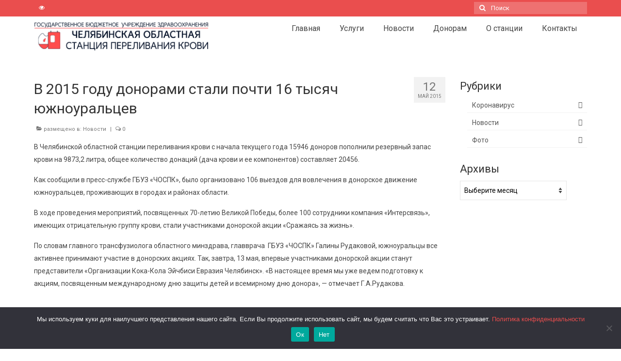

--- FILE ---
content_type: text/html; charset=UTF-8
request_url: https://ospk.ru/2015/05/12/v-2015-godu-donorami-stali-pochti-16-tysjach-juzhnouralcev/
body_size: 36406
content:
<!DOCTYPE html><html class="no-js" lang="ru-RU" itemscope="itemscope" itemtype="https://schema.org/WebPage"><head><meta charset="UTF-8"><meta name="viewport" content="width=device-width, initial-scale=1.0"><meta http-equiv="X-UA-Compatible" content="IE=edge"><title>В 2015 году донорами стали почти 16 тысяч южноуральцев &#8212; ГБУЗ &quot;ЧОСПК&quot;</title><meta name='robots' content='max-image-preview:large' /><style>img:is([sizes="auto" i], [sizes^="auto," i]) { contain-intrinsic-size: 3000px 1500px }</style><link rel='dns-prefetch' href='//fonts.googleapis.com' /><link rel="alternate" type="application/rss+xml" title="ГБУЗ &quot;ЧОСПК&quot; &raquo; Лента" href="https://ospk.ru/feed/" /><link rel="alternate" type="application/rss+xml" title="ГБУЗ &quot;ЧОСПК&quot; &raquo; Лента комментариев" href="https://ospk.ru/comments/feed/" /> <script defer src="[data-uri]"></script> <style id='wp-emoji-styles-inline-css' type='text/css'>img.wp-smiley, img.emoji {
		display: inline !important;
		border: none !important;
		box-shadow: none !important;
		height: 1em !important;
		width: 1em !important;
		margin: 0 0.07em !important;
		vertical-align: -0.1em !important;
		background: none !important;
		padding: 0 !important;
	}</style><link rel='stylesheet' id='wp-block-library-css' href='https://ospk.ru/wp-includes/css/dist/block-library/style.min.css?ver=6.7.4' type='text/css' media='all' /><style id='classic-theme-styles-inline-css' type='text/css'>/*! This file is auto-generated */
.wp-block-button__link{color:#fff;background-color:#32373c;border-radius:9999px;box-shadow:none;text-decoration:none;padding:calc(.667em + 2px) calc(1.333em + 2px);font-size:1.125em}.wp-block-file__button{background:#32373c;color:#fff;text-decoration:none}</style><style id='global-styles-inline-css' type='text/css'>:root{--wp--preset--aspect-ratio--square: 1;--wp--preset--aspect-ratio--4-3: 4/3;--wp--preset--aspect-ratio--3-4: 3/4;--wp--preset--aspect-ratio--3-2: 3/2;--wp--preset--aspect-ratio--2-3: 2/3;--wp--preset--aspect-ratio--16-9: 16/9;--wp--preset--aspect-ratio--9-16: 9/16;--wp--preset--color--black: #000;--wp--preset--color--cyan-bluish-gray: #abb8c3;--wp--preset--color--white: #fff;--wp--preset--color--pale-pink: #f78da7;--wp--preset--color--vivid-red: #cf2e2e;--wp--preset--color--luminous-vivid-orange: #ff6900;--wp--preset--color--luminous-vivid-amber: #fcb900;--wp--preset--color--light-green-cyan: #7bdcb5;--wp--preset--color--vivid-green-cyan: #00d084;--wp--preset--color--pale-cyan-blue: #8ed1fc;--wp--preset--color--vivid-cyan-blue: #0693e3;--wp--preset--color--vivid-purple: #9b51e0;--wp--preset--color--virtue-primary: #ea4e4e;--wp--preset--color--virtue-primary-light: #ed5c4b;--wp--preset--color--very-light-gray: #eee;--wp--preset--color--very-dark-gray: #444;--wp--preset--gradient--vivid-cyan-blue-to-vivid-purple: linear-gradient(135deg,rgba(6,147,227,1) 0%,rgb(155,81,224) 100%);--wp--preset--gradient--light-green-cyan-to-vivid-green-cyan: linear-gradient(135deg,rgb(122,220,180) 0%,rgb(0,208,130) 100%);--wp--preset--gradient--luminous-vivid-amber-to-luminous-vivid-orange: linear-gradient(135deg,rgba(252,185,0,1) 0%,rgba(255,105,0,1) 100%);--wp--preset--gradient--luminous-vivid-orange-to-vivid-red: linear-gradient(135deg,rgba(255,105,0,1) 0%,rgb(207,46,46) 100%);--wp--preset--gradient--very-light-gray-to-cyan-bluish-gray: linear-gradient(135deg,rgb(238,238,238) 0%,rgb(169,184,195) 100%);--wp--preset--gradient--cool-to-warm-spectrum: linear-gradient(135deg,rgb(74,234,220) 0%,rgb(151,120,209) 20%,rgb(207,42,186) 40%,rgb(238,44,130) 60%,rgb(251,105,98) 80%,rgb(254,248,76) 100%);--wp--preset--gradient--blush-light-purple: linear-gradient(135deg,rgb(255,206,236) 0%,rgb(152,150,240) 100%);--wp--preset--gradient--blush-bordeaux: linear-gradient(135deg,rgb(254,205,165) 0%,rgb(254,45,45) 50%,rgb(107,0,62) 100%);--wp--preset--gradient--luminous-dusk: linear-gradient(135deg,rgb(255,203,112) 0%,rgb(199,81,192) 50%,rgb(65,88,208) 100%);--wp--preset--gradient--pale-ocean: linear-gradient(135deg,rgb(255,245,203) 0%,rgb(182,227,212) 50%,rgb(51,167,181) 100%);--wp--preset--gradient--electric-grass: linear-gradient(135deg,rgb(202,248,128) 0%,rgb(113,206,126) 100%);--wp--preset--gradient--midnight: linear-gradient(135deg,rgb(2,3,129) 0%,rgb(40,116,252) 100%);--wp--preset--font-size--small: 13px;--wp--preset--font-size--medium: 20px;--wp--preset--font-size--large: 36px;--wp--preset--font-size--x-large: 42px;--wp--preset--spacing--20: 0.44rem;--wp--preset--spacing--30: 0.67rem;--wp--preset--spacing--40: 1rem;--wp--preset--spacing--50: 1.5rem;--wp--preset--spacing--60: 2.25rem;--wp--preset--spacing--70: 3.38rem;--wp--preset--spacing--80: 5.06rem;--wp--preset--shadow--natural: 6px 6px 9px rgba(0, 0, 0, 0.2);--wp--preset--shadow--deep: 12px 12px 50px rgba(0, 0, 0, 0.4);--wp--preset--shadow--sharp: 6px 6px 0px rgba(0, 0, 0, 0.2);--wp--preset--shadow--outlined: 6px 6px 0px -3px rgba(255, 255, 255, 1), 6px 6px rgba(0, 0, 0, 1);--wp--preset--shadow--crisp: 6px 6px 0px rgba(0, 0, 0, 1);}:where(.is-layout-flex){gap: 0.5em;}:where(.is-layout-grid){gap: 0.5em;}body .is-layout-flex{display: flex;}.is-layout-flex{flex-wrap: wrap;align-items: center;}.is-layout-flex > :is(*, div){margin: 0;}body .is-layout-grid{display: grid;}.is-layout-grid > :is(*, div){margin: 0;}:where(.wp-block-columns.is-layout-flex){gap: 2em;}:where(.wp-block-columns.is-layout-grid){gap: 2em;}:where(.wp-block-post-template.is-layout-flex){gap: 1.25em;}:where(.wp-block-post-template.is-layout-grid){gap: 1.25em;}.has-black-color{color: var(--wp--preset--color--black) !important;}.has-cyan-bluish-gray-color{color: var(--wp--preset--color--cyan-bluish-gray) !important;}.has-white-color{color: var(--wp--preset--color--white) !important;}.has-pale-pink-color{color: var(--wp--preset--color--pale-pink) !important;}.has-vivid-red-color{color: var(--wp--preset--color--vivid-red) !important;}.has-luminous-vivid-orange-color{color: var(--wp--preset--color--luminous-vivid-orange) !important;}.has-luminous-vivid-amber-color{color: var(--wp--preset--color--luminous-vivid-amber) !important;}.has-light-green-cyan-color{color: var(--wp--preset--color--light-green-cyan) !important;}.has-vivid-green-cyan-color{color: var(--wp--preset--color--vivid-green-cyan) !important;}.has-pale-cyan-blue-color{color: var(--wp--preset--color--pale-cyan-blue) !important;}.has-vivid-cyan-blue-color{color: var(--wp--preset--color--vivid-cyan-blue) !important;}.has-vivid-purple-color{color: var(--wp--preset--color--vivid-purple) !important;}.has-black-background-color{background-color: var(--wp--preset--color--black) !important;}.has-cyan-bluish-gray-background-color{background-color: var(--wp--preset--color--cyan-bluish-gray) !important;}.has-white-background-color{background-color: var(--wp--preset--color--white) !important;}.has-pale-pink-background-color{background-color: var(--wp--preset--color--pale-pink) !important;}.has-vivid-red-background-color{background-color: var(--wp--preset--color--vivid-red) !important;}.has-luminous-vivid-orange-background-color{background-color: var(--wp--preset--color--luminous-vivid-orange) !important;}.has-luminous-vivid-amber-background-color{background-color: var(--wp--preset--color--luminous-vivid-amber) !important;}.has-light-green-cyan-background-color{background-color: var(--wp--preset--color--light-green-cyan) !important;}.has-vivid-green-cyan-background-color{background-color: var(--wp--preset--color--vivid-green-cyan) !important;}.has-pale-cyan-blue-background-color{background-color: var(--wp--preset--color--pale-cyan-blue) !important;}.has-vivid-cyan-blue-background-color{background-color: var(--wp--preset--color--vivid-cyan-blue) !important;}.has-vivid-purple-background-color{background-color: var(--wp--preset--color--vivid-purple) !important;}.has-black-border-color{border-color: var(--wp--preset--color--black) !important;}.has-cyan-bluish-gray-border-color{border-color: var(--wp--preset--color--cyan-bluish-gray) !important;}.has-white-border-color{border-color: var(--wp--preset--color--white) !important;}.has-pale-pink-border-color{border-color: var(--wp--preset--color--pale-pink) !important;}.has-vivid-red-border-color{border-color: var(--wp--preset--color--vivid-red) !important;}.has-luminous-vivid-orange-border-color{border-color: var(--wp--preset--color--luminous-vivid-orange) !important;}.has-luminous-vivid-amber-border-color{border-color: var(--wp--preset--color--luminous-vivid-amber) !important;}.has-light-green-cyan-border-color{border-color: var(--wp--preset--color--light-green-cyan) !important;}.has-vivid-green-cyan-border-color{border-color: var(--wp--preset--color--vivid-green-cyan) !important;}.has-pale-cyan-blue-border-color{border-color: var(--wp--preset--color--pale-cyan-blue) !important;}.has-vivid-cyan-blue-border-color{border-color: var(--wp--preset--color--vivid-cyan-blue) !important;}.has-vivid-purple-border-color{border-color: var(--wp--preset--color--vivid-purple) !important;}.has-vivid-cyan-blue-to-vivid-purple-gradient-background{background: var(--wp--preset--gradient--vivid-cyan-blue-to-vivid-purple) !important;}.has-light-green-cyan-to-vivid-green-cyan-gradient-background{background: var(--wp--preset--gradient--light-green-cyan-to-vivid-green-cyan) !important;}.has-luminous-vivid-amber-to-luminous-vivid-orange-gradient-background{background: var(--wp--preset--gradient--luminous-vivid-amber-to-luminous-vivid-orange) !important;}.has-luminous-vivid-orange-to-vivid-red-gradient-background{background: var(--wp--preset--gradient--luminous-vivid-orange-to-vivid-red) !important;}.has-very-light-gray-to-cyan-bluish-gray-gradient-background{background: var(--wp--preset--gradient--very-light-gray-to-cyan-bluish-gray) !important;}.has-cool-to-warm-spectrum-gradient-background{background: var(--wp--preset--gradient--cool-to-warm-spectrum) !important;}.has-blush-light-purple-gradient-background{background: var(--wp--preset--gradient--blush-light-purple) !important;}.has-blush-bordeaux-gradient-background{background: var(--wp--preset--gradient--blush-bordeaux) !important;}.has-luminous-dusk-gradient-background{background: var(--wp--preset--gradient--luminous-dusk) !important;}.has-pale-ocean-gradient-background{background: var(--wp--preset--gradient--pale-ocean) !important;}.has-electric-grass-gradient-background{background: var(--wp--preset--gradient--electric-grass) !important;}.has-midnight-gradient-background{background: var(--wp--preset--gradient--midnight) !important;}.has-small-font-size{font-size: var(--wp--preset--font-size--small) !important;}.has-medium-font-size{font-size: var(--wp--preset--font-size--medium) !important;}.has-large-font-size{font-size: var(--wp--preset--font-size--large) !important;}.has-x-large-font-size{font-size: var(--wp--preset--font-size--x-large) !important;}
:where(.wp-block-post-template.is-layout-flex){gap: 1.25em;}:where(.wp-block-post-template.is-layout-grid){gap: 1.25em;}
:where(.wp-block-columns.is-layout-flex){gap: 2em;}:where(.wp-block-columns.is-layout-grid){gap: 2em;}
:root :where(.wp-block-pullquote){font-size: 1.5em;line-height: 1.6;}</style><link rel='stylesheet' id='css-style-css' href='https://ospk.ru/wp-content/cache/autoptimize/css/autoptimize_single_9dd7bebe19dcd9b17196f08055a4954e.css?ver=6.7.4' type='text/css' media='all' /><link rel='stylesheet' id='cookie-notice-front-css' href='https://ospk.ru/wp-content/plugins/cookie-notice/css/front.min.css?ver=2.4.18' type='text/css' media='all' /><link rel='stylesheet' id='dwqa-style-css' href='https://ospk.ru/wp-content/cache/autoptimize/css/autoptimize_single_425cf75f2313c7b9d8cc193caa365e10.css?ver=180720161357' type='text/css' media='all' /><link rel='stylesheet' id='dwqa-rtl-css' href='https://ospk.ru/wp-content/cache/autoptimize/css/autoptimize_single_b838275158e44582f67f8cb7ece25bca.css?ver=180720161357' type='text/css' media='all' /><link rel='stylesheet' id='tablepress-default-css' href='https://ospk.ru/wp-content/tablepress-combined.min.css?ver=24' type='text/css' media='all' /><link rel='stylesheet' id='virtue_theme-css' href='https://ospk.ru/wp-content/cache/autoptimize/css/autoptimize_single_96dbbe4f476f03067a0f0777cb6d41d8.css?ver=3.4.8' type='text/css' media='all' /><link rel='stylesheet' id='virtue_skin-css' href='https://ospk.ru/wp-content/cache/autoptimize/css/autoptimize_single_baa9ba997642abcdec13bdc8f0ab27c8.css?ver=3.4.8' type='text/css' media='all' /><link rel='stylesheet' id='redux-google-fonts-virtue-css' href='https://fonts.googleapis.com/css?family=Pacifico%3A400%7CLato%7CRoboto%3A100%2C300%2C400%2C500%2C700%2C900%2C100italic%2C300italic%2C400italic%2C500italic%2C700italic%2C900italic&#038;subset=latin%2Ccyrillic&#038;ver=6.7.4' type='text/css' media='all' /> <script type="text/javascript" src="https://ospk.ru/wp-includes/js/jquery/jquery.min.js?ver=3.7.1" id="jquery-core-js"></script> <script defer type="text/javascript" src="https://ospk.ru/wp-includes/js/jquery/jquery-migrate.min.js?ver=3.4.1" id="jquery-migrate-js"></script> <script defer id="cookie-notice-front-js-before" src="[data-uri]"></script> <script defer type="text/javascript" src="https://ospk.ru/wp-content/plugins/cookie-notice/js/front.min.js?ver=2.4.18" id="cookie-notice-front-js"></script> <!--[if lt IE 9]> <script type="text/javascript" src="https://ospk.ru/wp-content/themes/virtue/assets/js/vendor/respond.min.js?ver=6.7.4" id="virtue-respond-js"></script> <![endif]--><link rel="https://api.w.org/" href="https://ospk.ru/wp-json/" /><link rel="alternate" title="JSON" type="application/json" href="https://ospk.ru/wp-json/wp/v2/posts/2619" /><link rel="EditURI" type="application/rsd+xml" title="RSD" href="https://ospk.ru/xmlrpc.php?rsd" /><meta name="generator" content="WordPress 6.7.4" /><link rel="canonical" href="https://ospk.ru/2015/05/12/v-2015-godu-donorami-stali-pochti-16-tysjach-juzhnouralcev/" /><link rel='shortlink' href='https://ospk.ru/?p=2619' /><link rel="alternate" title="oEmbed (JSON)" type="application/json+oembed" href="https://ospk.ru/wp-json/oembed/1.0/embed?url=https%3A%2F%2Fospk.ru%2F2015%2F05%2F12%2Fv-2015-godu-donorami-stali-pochti-16-tysjach-juzhnouralcev%2F" /><link rel="alternate" title="oEmbed (XML)" type="text/xml+oembed" href="https://ospk.ru/wp-json/oembed/1.0/embed?url=https%3A%2F%2Fospk.ru%2F2015%2F05%2F12%2Fv-2015-godu-donorami-stali-pochti-16-tysjach-juzhnouralcev%2F&#038;format=xml" /> <script type="text/javascript">(function(url){
	if(/(?:Chrome\/26\.0\.1410\.63 Safari\/537\.31|WordfenceTestMonBot)/.test(navigator.userAgent)){ return; }
	var addEvent = function(evt, handler) {
		if (window.addEventListener) {
			document.addEventListener(evt, handler, false);
		} else if (window.attachEvent) {
			document.attachEvent('on' + evt, handler);
		}
	};
	var removeEvent = function(evt, handler) {
		if (window.removeEventListener) {
			document.removeEventListener(evt, handler, false);
		} else if (window.detachEvent) {
			document.detachEvent('on' + evt, handler);
		}
	};
	var evts = 'contextmenu dblclick drag dragend dragenter dragleave dragover dragstart drop keydown keypress keyup mousedown mousemove mouseout mouseover mouseup mousewheel scroll'.split(' ');
	var logHuman = function() {
		if (window.wfLogHumanRan) { return; }
		window.wfLogHumanRan = true;
		var wfscr = document.createElement('script');
		wfscr.type = 'text/javascript';
		wfscr.async = true;
		wfscr.src = url + '&r=' + Math.random();
		(document.getElementsByTagName('head')[0]||document.getElementsByTagName('body')[0]).appendChild(wfscr);
		for (var i = 0; i < evts.length; i++) {
			removeEvent(evts[i], logHuman);
		}
	};
	for (var i = 0; i < evts.length; i++) {
		addEvent(evts[i], logHuman);
	}
})('//ospk.ru/?wordfence_lh=1&hid=AE8F7971565F0ECC1ADA29C3B1B345A7');</script><style type="text/css">#logo {padding-top:10px;}#logo {padding-bottom:10px;}#logo {margin-left:0px;}#logo {margin-right:0px;}#nav-main {margin-top:5px;}#nav-main {margin-bottom:5px;}.headerfont, .tp-caption {font-family:Roboto;}.topbarmenu ul li {font-family:Roboto;}.home-message:hover {background-color:#ea4e4e; background-color: rgba(234, 78, 78, 0.6);}
  nav.woocommerce-pagination ul li a:hover, .wp-pagenavi a:hover, .panel-heading .accordion-toggle, .variations .kad_radio_variations label:hover, .variations .kad_radio_variations label.selectedValue {border-color: #ea4e4e;}
  a, #nav-main ul.sf-menu ul li a:hover, .product_price ins .amount, .price ins .amount, .color_primary, .primary-color, #logo a.brand, #nav-main ul.sf-menu a:hover,
  .woocommerce-message:before, .woocommerce-info:before, #nav-second ul.sf-menu a:hover, .footerclass a:hover, .posttags a:hover, .subhead a:hover, .nav-trigger-case:hover .kad-menu-name, 
  .nav-trigger-case:hover .kad-navbtn, #kadbreadcrumbs a:hover, #wp-calendar a, .star-rating, .has-virtue-primary-color {color: #ea4e4e;}
.widget_price_filter .ui-slider .ui-slider-handle, .product_item .kad_add_to_cart:hover, .product_item:hover a.button:hover, .product_item:hover .kad_add_to_cart:hover, .kad-btn-primary, html .woocommerce-page .widget_layered_nav ul.yith-wcan-label li a:hover, html .woocommerce-page .widget_layered_nav ul.yith-wcan-label li.chosen a,
.product-category.grid_item a:hover h5, .woocommerce-message .button, .widget_layered_nav_filters ul li a, .widget_layered_nav ul li.chosen a, .wpcf7 input.wpcf7-submit, .yith-wcan .yith-wcan-reset-navigation,
#containerfooter .menu li a:hover, .bg_primary, .portfolionav a:hover, .home-iconmenu a:hover, p.demo_store, .topclass, #commentform .form-submit #submit, .kad-hover-bg-primary:hover, .widget_shopping_cart_content .checkout,
.login .form-row .button, .variations .kad_radio_variations label.selectedValue, #payment #place_order, .wpcf7 input.wpcf7-back, .shop_table .actions input[type=submit].checkout-button, .cart_totals .checkout-button, input[type="submit"].button, .order-actions .button, .has-virtue-primary-background-color {background: #ea4e4e;}a:hover, .has-virtue-primary-light-color {color: #ed5c4b;} .kad-btn-primary:hover, .login .form-row .button:hover, #payment #place_order:hover, .yith-wcan .yith-wcan-reset-navigation:hover, .widget_shopping_cart_content .checkout:hover,
	.woocommerce-message .button:hover, #commentform .form-submit #submit:hover, .wpcf7 input.wpcf7-submit:hover, .widget_layered_nav_filters ul li a:hover, .cart_totals .checkout-button:hover,
	.widget_layered_nav ul li.chosen a:hover, .shop_table .actions input[type=submit].checkout-button:hover, .wpcf7 input.wpcf7-back:hover, .order-actions .button:hover, input[type="submit"].button:hover, .product_item:hover .kad_add_to_cart, .product_item:hover a.button, .has-virtue-primary-light-background-color {background: #ed5c4b;}.footerclass {background:#2d2d2d    ;}.kad-hidepostauthortop, .postauthortop {display:none;}.product_item .product_details h5 {text-transform: none;} @media (-webkit-min-device-pixel-ratio: 2), (min-resolution: 192dpi) {#logo .kad-standard-logo {display: none;} #logo .kad-retina-logo {display: block;}}.product_item .product_details h5 {min-height:20px;}[class*="wp-image"] {-webkit-box-shadow: none;-moz-box-shadow: none;box-shadow: none;border:none;}[class*="wp-image"]:hover {-webkit-box-shadow: none;-moz-box-shadow: none;box-shadow: none;border:none;}.light-dropshaddow {-webkit-box-shadow: none;-moz-box-shadow: none;box-shadow: none;}.entry-content p { margin-bottom:16px;}.boxi1 {
margin-bottom:20px;
text-align:center;
padding-top:20px;
background:#f2f2f2;
}

.boxi1 div {
font-size:28px;
}

.single-footer {
clear:both;
}

@media (max-width: 768px) {
.topbarmenu ul li a {
padding:7px 5px;
font-size:10px;
}
}
.contactformcase h3 {font-size: 20px;}</style><meta name="generator" content="Elementor 3.24.7; features: additional_custom_breakpoints, e_optimized_control_loading; settings: css_print_method-external, google_font-enabled, font_display-swap"><style>.e-con.e-parent:nth-of-type(n+4):not(.e-lazyloaded):not(.e-no-lazyload),
				.e-con.e-parent:nth-of-type(n+4):not(.e-lazyloaded):not(.e-no-lazyload) * {
					background-image: none !important;
				}
				@media screen and (max-height: 1024px) {
					.e-con.e-parent:nth-of-type(n+3):not(.e-lazyloaded):not(.e-no-lazyload),
					.e-con.e-parent:nth-of-type(n+3):not(.e-lazyloaded):not(.e-no-lazyload) * {
						background-image: none !important;
					}
				}
				@media screen and (max-height: 640px) {
					.e-con.e-parent:nth-of-type(n+2):not(.e-lazyloaded):not(.e-no-lazyload),
					.e-con.e-parent:nth-of-type(n+2):not(.e-lazyloaded):not(.e-no-lazyload) * {
						background-image: none !important;
					}
				}</style><style type="text/css" id="wp-custom-css">.rocketchat-widget{
	max-height:90%
}</style><style type="text/css" title="dynamic-css" class="options-output">header #logo a.brand,.logofont{font-family:Pacifico;line-height:40px;font-weight:400;font-style:normal;font-size:38px;}.kad_tagline{font-family:Lato;line-height:20px;font-weight:normal;font-style:normal;font-size:14px;}.product_item .product_details h5{line-height:20px;font-size:16px;}h1{font-family:Roboto;line-height:40px;font-weight:400;font-style:normal;font-size:30px;}h2{font-family:Roboto;line-height:40px;font-weight:400;font-style:normal;font-size:26px;}h3{font-family:Roboto;line-height:28px;font-weight:400;font-style:normal;font-size:22px;}h4{font-family:Roboto;line-height:25px;font-weight:400;font-style:normal;color:#ea4e4e;font-size:18px;}h5{font-family:Roboto;line-height:26px;font-weight:500;font-style:normal;font-size:16px;}body{font-family:Roboto;line-height:26px;font-weight:400;font-style:normal;font-size:14px;}#nav-main ul.sf-menu a{font-family:Roboto;line-height:20px;font-weight:400;font-style:normal;font-size:16px;}#nav-second ul.sf-menu a{font-family:Roboto;line-height:22px;font-weight:400;font-style:normal;font-size:16px;}.kad-nav-inner .kad-mnav, .kad-mobile-nav .kad-nav-inner li a,.nav-trigger-case{font-family:Roboto;line-height:20px;font-weight:400;font-style:normal;font-size:14px;}</style></head><body class="post-template-default single single-post postid-2619 single-format-standard wp-embed-responsive cookies-not-set wide v-2015-godu-donorami-stali-pochti-16-tysjach-juzhnouralcev elementor-default elementor-kit-10389"><div id="kt-skip-link"><a href="#content">Skip to Main Content</a></div><div id="wrapper" class="container"><header class="banner headerclass" itemscope itemtype="https://schema.org/WPHeader"><div id="topbar" class="topclass"><div class="container"><div class="row"><div class="col-md-6 col-sm-6 kad-topbar-left"><div class="topbarmenu clearfix"><div class="topbar_social"><ul><li><a href="" target="_self" title="Версия для слабовидящих" data-toggle="tooltip" data-placement="bottom" data-original-title="Версия для слабовидящих"><i class="icon-eye-open "></i></a></li></ul></div></div></div><div class="col-md-6 col-sm-6 kad-topbar-right"><div id="topbar-search" class="topbar-widget"><form role="search" method="get" class="form-search" action="https://ospk.ru/"> <label> <span class="screen-reader-text">Поиск:</span> <input type="text" value="" name="s" class="search-query" placeholder="Поиск"> </label> <button type="submit" class="search-icon"><i class="icon-search"></i></button></form></div></div></div></div></div><div class="container"><div class="row"><div class="col-md-4 clearfix kad-header-left"><div id="logo" class="logocase"> <a class="brand logofont" href="https://ospk.ru/"><div id="thelogo"> <img src="https://ospk.ru/wp-content/uploads/2018/03/logo_nazv.png" alt="ГБУЗ &quot;ЧОСПК&quot;" width="372" height="62" class="kad-standard-logo" /> <img src="https://ospk.ru/wp-content/uploads/2018/03/logo_nazv.png" alt="ГБУЗ &quot;ЧОСПК&quot;" width="372" height="62" class="kad-retina-logo" style="max-height:62px" /></div> </a></div></div><div class="col-md-8 kad-header-right"><nav id="nav-main" class="clearfix" itemscope itemtype="https://schema.org/SiteNavigationElement"><ul id="menu-mainmenu1" class="sf-menu"><li  class=" menu-item-60"><a href="https://ospk.ru/"><span>Главная</span></a></li><li  class=" sf-dropdown menu-item-986"><a href="https://ospk.ru/uslugi/"><span>Услуги</span></a><ul class="sub-menu sf-dropdown-menu dropdown"><li  class=" menu-item-987"><a href="https://ospk.ru/uslugi/"><span>Услуги</span></a></li><li  class=" menu-item-990"><a href="https://ospk.ru/diagnosticheskie-standarty/"><span>Диагностические стандарты</span></a></li><li  class=" menu-item-991"><a href="https://ospk.ru/komponenty-i-preparaty-krovi/"><span>Компоненты и препараты крови</span></a></li><li  class=" menu-item-993"><a href="https://ospk.ru/rekomendacii-po-podgotovke-k-laboratornomu-obsledovaniju/"><span>Рекомендации по подготовке к лабораторному обследованию</span></a></li><li  class=" menu-item-992"><a href="https://ospk.ru/polozhenie-o-porjadke-i-uslovijah-predostavlenija-platnyh-uslug/"><span>Положение о порядке и условиях предоставления платных услуг</span></a></li></ul></li><li  class=" sf-dropdown menu-item-79"><a href="https://ospk.ru/blog/"><span>Новости</span></a><ul class="sub-menu sf-dropdown-menu dropdown"><li  class=" menu-item-2125"><a href="https://ospk.ru/blog/"><span>Новости</span></a></li><li  class=" menu-item-2124"><a href="https://ospk.ru/2017/11/13/foto/"><span>Фото</span></a></li><li  class=" menu-item-7132"><a href="https://ospk.ru/covid19/"><span>Коронавирус</span></a></li></ul></li><li  class=" sf-dropdown menu-item-1000"><a href="https://ospk.ru/kak-stat-donorom/"><span>Донорам</span></a><ul class="sub-menu sf-dropdown-menu dropdown"><li  class=" menu-item-1005"><a href="https://ospk.ru/plan-vyezdnyh-meroprijatij/"><span>План мероприятий</span></a></li><li  class=" menu-item-1003"><a href="https://ospk.ru/kak-stat-donorom/"><span>Как стать донором?</span></a></li><li  class=" menu-item-1004"><a href="https://ospk.ru/perechen-protivopokazanij/"><span>Перечень противопоказаний</span></a></li><li  class=" menu-item-1006"><a href="https://ospk.ru/potencialnym-donoram-stvolovoj-kletki/"><span>Потенциальным донорам стволовой клетки</span></a></li><li  class=" menu-item-2046"><a href="https://ospk.ru/dwqa-questions/"><span>Вопросы и ответы</span></a></li><li  class=" menu-item-10398"><a href="https://ospk.ru/ankety-i-soglasija/"><span>Анкеты и согласия</span></a></li></ul></li><li  class=" sf-dropdown menu-item-1007"><a href="https://ospk.ru/o-nas/"><span>О станции</span></a><ul class="sub-menu sf-dropdown-menu dropdown"><li  class=" menu-item-1017"><a href="https://ospk.ru/rekvizity/"><span>Реквизиты</span></a></li><li  class=" menu-item-1013"><a href="https://ospk.ru/licenzii/"><span>Лицензии</span></a></li><li  class=" menu-item-1018"><a href="https://ospk.ru/sotrudniki/"><span>Сотрудники</span></a></li><li  class=" menu-item-1011"><a href="https://ospk.ru/vakansii/"><span>Вакансии</span></a></li><li  class=" menu-item-1020"><a href="https://ospk.ru/dokumenty-stancii/"><span>Документы станции</span></a></li><li  class=" menu-item-5240"><a href="https://ospk.ru/farmakonadzor/"><span>Фармаконадзор</span></a></li><li  class=" menu-item-1019"><a href="https://ospk.ru/federalnye-zakony-rf-postanovlenija-pravitelstva-rf/"><span>Федеральные законы РФ, постановления Правительства РФ</span></a></li><li  class=" menu-item-1016"><a href="https://ospk.ru/protivodejstvie-korrupcii/"><span>Противодействие коррупции</span></a></li><li  class=" menu-item-1012"><a href="https://ospk.ru/istorija-sluzhby-krovi/"><span>История службы крови</span></a></li><li  class=" menu-item-8155"><a href="https://ospk.ru/nashi-izvestnye-donory/"><span>Наши известные доноры</span></a></li><li  class=" menu-item-8154"><a href="https://ospk.ru/nashi-dostizhenija-i-nagrady/"><span>Наши достижения и награды</span></a></li></ul></li><li  class=" sf-dropdown menu-item-1989"><a href="https://ospk.ru/kontakty/"><span>Контакты</span></a><ul class="sub-menu sf-dropdown-menu dropdown"><li  class=" menu-item-2327"><a href="https://ospk.ru/kontakty/"><span>Челябинская областная станция переливания крови</span></a></li><li  class=" menu-item-2021"><a href="https://ospk.ru/magnitogorskoe-otdelenie/"><span>Магнитогорское отделение</span></a></li><li  class=" menu-item-2020"><a href="https://ospk.ru/zlatoustovskoe-otdelenie-2/"><span>Златоустовское отделение</span></a></li><li  class=" menu-item-2019"><a href="https://ospk.ru/miasskoe-otdelenie-2/"><span>Миасское отделение</span></a></li><li  class=" menu-item-2018"><a href="https://ospk.ru/satkinskoe-otdelenie/"><span>Саткинское отделение</span></a></li><li  class=" menu-item-2017"><a href="https://ospk.ru/juzhnouralskoe-otdelenie-2/"><span>Южноуральское отделение</span></a></li></ul></li></ul></nav></div></div><div id="mobile-nav-trigger" class="nav-trigger"> <button class="nav-trigger-case mobileclass collapsed" data-toggle="collapse" data-target=".kad-nav-collapse"> <span class="kad-navbtn"><i class="icon-reorder"></i></span> <span class="kad-menu-name">Меню</span> </button></div><div id="kad-mobile-nav" class="kad-mobile-nav"><div class="kad-nav-inner mobileclass"><div class="kad-nav-collapse"><ul id="menu-mainmenu1-1" class="kad-mnav"><li  class=" menu-item-60"><a href="https://ospk.ru/"><span>Главная</span></a></li><li  class=" sf-dropdown menu-item-986"><a href="https://ospk.ru/uslugi/"><span>Услуги</span></a><ul class="sub-menu sf-dropdown-menu dropdown"><li  class=" menu-item-987"><a href="https://ospk.ru/uslugi/"><span>Услуги</span></a></li><li  class=" menu-item-990"><a href="https://ospk.ru/diagnosticheskie-standarty/"><span>Диагностические стандарты</span></a></li><li  class=" menu-item-991"><a href="https://ospk.ru/komponenty-i-preparaty-krovi/"><span>Компоненты и препараты крови</span></a></li><li  class=" menu-item-993"><a href="https://ospk.ru/rekomendacii-po-podgotovke-k-laboratornomu-obsledovaniju/"><span>Рекомендации по подготовке к лабораторному обследованию</span></a></li><li  class=" menu-item-992"><a href="https://ospk.ru/polozhenie-o-porjadke-i-uslovijah-predostavlenija-platnyh-uslug/"><span>Положение о порядке и условиях предоставления платных услуг</span></a></li></ul></li><li  class=" sf-dropdown menu-item-79"><a href="https://ospk.ru/blog/"><span>Новости</span></a><ul class="sub-menu sf-dropdown-menu dropdown"><li  class=" menu-item-2125"><a href="https://ospk.ru/blog/"><span>Новости</span></a></li><li  class=" menu-item-2124"><a href="https://ospk.ru/2017/11/13/foto/"><span>Фото</span></a></li><li  class=" menu-item-7132"><a href="https://ospk.ru/covid19/"><span>Коронавирус</span></a></li></ul></li><li  class=" sf-dropdown menu-item-1000"><a href="https://ospk.ru/kak-stat-donorom/"><span>Донорам</span></a><ul class="sub-menu sf-dropdown-menu dropdown"><li  class=" menu-item-1005"><a href="https://ospk.ru/plan-vyezdnyh-meroprijatij/"><span>План мероприятий</span></a></li><li  class=" menu-item-1003"><a href="https://ospk.ru/kak-stat-donorom/"><span>Как стать донором?</span></a></li><li  class=" menu-item-1004"><a href="https://ospk.ru/perechen-protivopokazanij/"><span>Перечень противопоказаний</span></a></li><li  class=" menu-item-1006"><a href="https://ospk.ru/potencialnym-donoram-stvolovoj-kletki/"><span>Потенциальным донорам стволовой клетки</span></a></li><li  class=" menu-item-2046"><a href="https://ospk.ru/dwqa-questions/"><span>Вопросы и ответы</span></a></li><li  class=" menu-item-10398"><a href="https://ospk.ru/ankety-i-soglasija/"><span>Анкеты и согласия</span></a></li></ul></li><li  class=" sf-dropdown menu-item-1007"><a href="https://ospk.ru/o-nas/"><span>О станции</span></a><ul class="sub-menu sf-dropdown-menu dropdown"><li  class=" menu-item-1017"><a href="https://ospk.ru/rekvizity/"><span>Реквизиты</span></a></li><li  class=" menu-item-1013"><a href="https://ospk.ru/licenzii/"><span>Лицензии</span></a></li><li  class=" menu-item-1018"><a href="https://ospk.ru/sotrudniki/"><span>Сотрудники</span></a></li><li  class=" menu-item-1011"><a href="https://ospk.ru/vakansii/"><span>Вакансии</span></a></li><li  class=" menu-item-1020"><a href="https://ospk.ru/dokumenty-stancii/"><span>Документы станции</span></a></li><li  class=" menu-item-5240"><a href="https://ospk.ru/farmakonadzor/"><span>Фармаконадзор</span></a></li><li  class=" menu-item-1019"><a href="https://ospk.ru/federalnye-zakony-rf-postanovlenija-pravitelstva-rf/"><span>Федеральные законы РФ, постановления Правительства РФ</span></a></li><li  class=" menu-item-1016"><a href="https://ospk.ru/protivodejstvie-korrupcii/"><span>Противодействие коррупции</span></a></li><li  class=" menu-item-1012"><a href="https://ospk.ru/istorija-sluzhby-krovi/"><span>История службы крови</span></a></li><li  class=" menu-item-8155"><a href="https://ospk.ru/nashi-izvestnye-donory/"><span>Наши известные доноры</span></a></li><li  class=" menu-item-8154"><a href="https://ospk.ru/nashi-dostizhenija-i-nagrady/"><span>Наши достижения и награды</span></a></li></ul></li><li  class=" sf-dropdown menu-item-1989"><a href="https://ospk.ru/kontakty/"><span>Контакты</span></a><ul class="sub-menu sf-dropdown-menu dropdown"><li  class=" menu-item-2327"><a href="https://ospk.ru/kontakty/"><span>Челябинская областная станция переливания крови</span></a></li><li  class=" menu-item-2021"><a href="https://ospk.ru/magnitogorskoe-otdelenie/"><span>Магнитогорское отделение</span></a></li><li  class=" menu-item-2020"><a href="https://ospk.ru/zlatoustovskoe-otdelenie-2/"><span>Златоустовское отделение</span></a></li><li  class=" menu-item-2019"><a href="https://ospk.ru/miasskoe-otdelenie-2/"><span>Миасское отделение</span></a></li><li  class=" menu-item-2018"><a href="https://ospk.ru/satkinskoe-otdelenie/"><span>Саткинское отделение</span></a></li><li  class=" menu-item-2017"><a href="https://ospk.ru/juzhnouralskoe-otdelenie-2/"><span>Южноуральское отделение</span></a></li></ul></li></ul></div></div></div></div></header><div class="wrap contentclass" role="document"><div id="content" class="container"><div class="row single-article" itemscope itemtype="https://schema.org/BlogPosting"><div class="main col-lg-9 col-md-8" role="main"><article class="post-2619 post type-post status-publish format-standard hentry category-news-post"><div class="postmeta updated color_gray"><div class="postdate bg-lightgray headerfont"><meta itemprop="datePublished" content="2018-03-25T22:44:09+05:00"> <span class="postday">12</span> Май 2015</div></div><header><h1 class="entry-title" itemprop="name headline">В 2015 году донорами стали почти 16 тысяч южноуральцев</h1><div class="subhead"> <span class="postauthortop author vcard"> <i class="icon-user"></i> автор <span itemprop="author"><a href="https://ospk.ru/author/ural74ospk_adminwordpress90/" class="fn" rel="author">Администратор</a></span> |</span> <span class="postedintop"><i class="icon-folder-open"></i> размещено в: <a href="https://ospk.ru/news-post/" rel="category tag">Новости</a></span> <span class="kad-hidepostedin">|</span> <span class="postcommentscount"> <i class="icon-comments-alt"></i> 0 </span></div></header><div class="entry-content" itemprop="articleBody"><p>В Челябинской областной станции переливания крови с начала текущего года 15946 доноров пополнили резервный запас крови на 9873,2 литра, общее количество донаций (дача крови и ее компонентов) составляет 20456.</p><p>Как сообщили в пресс-службе ГБУЗ «ЧОСПК», было организовано 106 выездов для вовлечения в донорское движение южноуральцев, проживающих в городах и районах области.</p><p>В ходе проведения мероприятий, посвященных 70-летию Великой Победы, более 100 сотрудники компания «Интерсвязь», имеющих отрицательную группу крови, стали участниками донорской акции «Сражаясь за жизнь».</p><p>По словам главного трансфузиолога областного минздрава, главврача  ГБУЗ «ЧОСПК» Галины Рудаковой, южноуральцы все активнее принимают участие в донорских акциях. Так, завтра, 13 мая, впервые участниками донорской акции станут представители «Организации Кока-Кола Эйчбиси Евразия Челябинск». «В настоящее время мы уже ведем подготовку к акциям, посвященным международному дню защиты детей и всемирному дню донора», &#8212; отмечает Г.А.Рудакова.</p></div><footer class="single-footer"><meta itemscope itemprop="mainEntityOfPage" content="https://ospk.ru/2015/05/12/v-2015-godu-donorami-stali-pochti-16-tysjach-juzhnouralcev/" itemType="https://schema.org/WebPage" itemid="https://ospk.ru/2015/05/12/v-2015-godu-donorami-stali-pochti-16-tysjach-juzhnouralcev/"><meta itemprop="dateModified" content="2018-03-25T22:44:09+05:00"><div itemprop="publisher" itemscope itemtype="https://schema.org/Organization"><div itemprop="logo" itemscope itemtype="https://schema.org/ImageObject"><meta itemprop="url" content="https://ospk.ru/wp-content/uploads/2018/03/logo_nazv.png"><meta itemprop="width" content="372"><meta itemprop="height" content="62"></div><meta itemprop="name" content="ГБУЗ &quot;ЧОСПК&quot;"></div></footer></article><div id="blog_carousel_container" class="carousel_outerrim"><h3 class="title">Свежие записи</h3><div class="blog-carouselcase fredcarousel"><div id="carouselcontainer-blog" class="rowtight fadein-carousel"><div id="blog_carousel" class="blog_carousel slick-slider kt-slickslider kt-content-carousel loading clearfix" data-slider-fade="false" data-slider-type="content-carousel" data-slider-anim-speed="300" data-slider-scroll="1" data-slider-auto="true" data-slider-speed="9000" data-slider-xxl="3" data-slider-xl="3" data-slider-md="3" data-slider-sm="3" data-slider-xs="2" data-slider-ss="1"><div class="tcol-md-4 tcol-sm-4 tcol-xs-6 tcol-ss-12"><div class="blog_item grid_item post-8676 post type-post status-publish format-standard has-post-thumbnail hentry category-news-post" itemscope="" itemtype="https://schema.org/BlogPosting"><div class="imghoverclass"> <a href="https://ospk.ru/2023/06/16/svecha-v-pamjat-o-gerojah-velikoj-otechestvennoj-vojny/" title="Свеча в память о героях Великой Отечественной войны."><div itemprop="image" itemscope itemtype="https://schema.org/ImageObject"><img src="https://ospk.ru/wp-content/uploads/2022/06/1OXW.gif" width="200" height="200"  class="iconhover" itemprop="contentUrl" alt="" ><meta itemprop="url" content="https://ospk.ru/wp-content/uploads/2022/06/1OXW.gif"><meta itemprop="width" content="200px"><meta itemprop="height" content="200px"></div> </a></div> <a href="https://ospk.ru/2023/06/16/svecha-v-pamjat-o-gerojah-velikoj-otechestvennoj-vojny/" class="bcarousellink"><header><h5 class="entry-title" itemprop="name headline">Свеча в память о героях Великой Отечественной войны.</h5><div class="subhead"><meta itemprop="datePublished" content="2023-06-16T12:51:36+05:00"> <span class="postday">16.06.2023</span></div></header><div class="entry-content" itemprop="articleBody"><p>Более ста тысяч россиян уже зажгли виртуальную свечу в память о героях Великой Отечественной войны.</p></div> </a><meta itemscope itemprop="mainEntityOfPage" content="https://ospk.ru/2023/06/16/svecha-v-pamjat-o-gerojah-velikoj-otechestvennoj-vojny/" itemType="https://schema.org/WebPage" itemid="https://ospk.ru/2023/06/16/svecha-v-pamjat-o-gerojah-velikoj-otechestvennoj-vojny/"><meta itemprop="dateModified" content="2023-06-16T12:51:36+05:00"><div itemprop="publisher" itemscope itemtype="https://schema.org/Organization"><div itemprop="logo" itemscope itemtype="https://schema.org/ImageObject"><meta itemprop="url" content="https://ospk.ru/wp-content/uploads/2018/03/logo_nazv.png"><meta itemprop="width" content="372"><meta itemprop="height" content="62"></div><meta itemprop="name" content="ГБУЗ &quot;ЧОСПК&quot;"></div><span class="author vcard kt-hentry-hide" itemprop="author" content="Станислав Матанцев"><span class="fn">Станислав Матанцев</span></span><span class="kt-hentry-hide updated">16.06.2023</span></div></div><div class="tcol-md-4 tcol-sm-4 tcol-xs-6 tcol-ss-12"><div class="blog_item grid_item post-12651 post type-post status-publish format-standard has-post-thumbnail hentry category-news-post" itemscope="" itemtype="https://schema.org/BlogPosting"><div class="imghoverclass"> <a href="https://ospk.ru/2025/12/19/bezopasnyj-novyj-god/" title="Безопасный Новый год"><div itemprop="image" itemscope itemtype="https://schema.org/ImageObject"><img src="https://ospk.ru/wp-content/uploads/2025/12/e792d533be6bef47f7274e01caef5126-266x266.jpg" width="266" height="266" srcset="https://ospk.ru/wp-content/uploads/2025/12/e792d533be6bef47f7274e01caef5126-266x266.jpg 266w, https://ospk.ru/wp-content/uploads/2025/12/e792d533be6bef47f7274e01caef5126-300x300.jpg 300w, https://ospk.ru/wp-content/uploads/2025/12/e792d533be6bef47f7274e01caef5126-150x150.jpg 150w, https://ospk.ru/wp-content/uploads/2025/12/e792d533be6bef47f7274e01caef5126-532x532.jpg 532w, https://ospk.ru/wp-content/uploads/2025/12/e792d533be6bef47f7274e01caef5126-540x540.jpg 540w, https://ospk.ru/wp-content/uploads/2025/12/e792d533be6bef47f7274e01caef5126-270x270.jpg 270w, https://ospk.ru/wp-content/uploads/2025/12/e792d533be6bef47f7274e01caef5126.jpg 736w" sizes="(max-width: 266px) 100vw, 266px" class="iconhover" itemprop="contentUrl" alt="" ><meta itemprop="url" content="https://ospk.ru/wp-content/uploads/2025/12/e792d533be6bef47f7274e01caef5126-266x266.jpg"><meta itemprop="width" content="266px"><meta itemprop="height" content="266px"></div> </a></div> <a href="https://ospk.ru/2025/12/19/bezopasnyj-novyj-god/" class="bcarousellink"><header><h5 class="entry-title" itemprop="name headline">Безопасный Новый год</h5><div class="subhead"><meta itemprop="datePublished" content="2025-12-10T13:14:54+05:00"> <span class="postday">19.12.2025</span></div></header><div class="entry-content" itemprop="articleBody"><p>Новогодние праздники — это время, когда многие люди позволяют себе больше свободы в питании и...</p></div> </a><meta itemscope itemprop="mainEntityOfPage" content="https://ospk.ru/2025/12/19/bezopasnyj-novyj-god/" itemType="https://schema.org/WebPage" itemid="https://ospk.ru/2025/12/19/bezopasnyj-novyj-god/"><meta itemprop="dateModified" content="2025-12-10T13:14:54+05:00"><div itemprop="publisher" itemscope itemtype="https://schema.org/Organization"><div itemprop="logo" itemscope itemtype="https://schema.org/ImageObject"><meta itemprop="url" content="https://ospk.ru/wp-content/uploads/2018/03/logo_nazv.png"><meta itemprop="width" content="372"><meta itemprop="height" content="62"></div><meta itemprop="name" content="ГБУЗ &quot;ЧОСПК&quot;"></div><span class="author vcard kt-hentry-hide" itemprop="author" content="Елена Бондарева"><span class="fn">Елена Бондарева</span></span><span class="kt-hentry-hide updated">19.12.2025</span></div></div><div class="tcol-md-4 tcol-sm-4 tcol-xs-6 tcol-ss-12"><div class="blog_item grid_item post-12658 post type-post status-publish format-standard has-post-thumbnail hentry category-news-post" itemscope="" itemtype="https://schema.org/BlogPosting"><div class="imghoverclass"> <a href="https://ospk.ru/2025/12/16/grafik-raboty-stancii-v-novogodnie-kanikuly/" title="График работы Станции в новогодние каникулы"><div itemprop="image" itemscope itemtype="https://schema.org/ImageObject"><img src="https://ospk.ru/wp-content/uploads/2023/12/IMG_9186-266x266.jpeg" width="266" height="266" srcset="https://ospk.ru/wp-content/uploads/2023/12/IMG_9186-266x266.jpeg 266w, https://ospk.ru/wp-content/uploads/2023/12/IMG_9186-150x150.jpeg 150w, https://ospk.ru/wp-content/uploads/2023/12/IMG_9186-532x532.jpeg 532w, https://ospk.ru/wp-content/uploads/2023/12/IMG_9186-540x540.jpeg 540w, https://ospk.ru/wp-content/uploads/2023/12/IMG_9186-270x270.jpeg 270w" sizes="(max-width: 266px) 100vw, 266px" class="iconhover" itemprop="contentUrl" alt="" ><meta itemprop="url" content="https://ospk.ru/wp-content/uploads/2023/12/IMG_9186-266x266.jpeg"><meta itemprop="width" content="266px"><meta itemprop="height" content="266px"></div> </a></div> <a href="https://ospk.ru/2025/12/16/grafik-raboty-stancii-v-novogodnie-kanikuly/" class="bcarousellink"><header><h5 class="entry-title" itemprop="name headline">График работы Станции в новогодние каникулы</h5><div class="subhead"><meta itemprop="datePublished" content="2025-12-17T14:26:58+05:00"> <span class="postday">16.12.2025</span></div></header><div class="entry-content" itemprop="articleBody"><p>Дорогие наши доноры! Ждём встречи с вами в новогодние выходные</p></div> </a><meta itemscope itemprop="mainEntityOfPage" content="https://ospk.ru/2025/12/16/grafik-raboty-stancii-v-novogodnie-kanikuly/" itemType="https://schema.org/WebPage" itemid="https://ospk.ru/2025/12/16/grafik-raboty-stancii-v-novogodnie-kanikuly/"><meta itemprop="dateModified" content="2025-12-17T14:26:58+05:00"><div itemprop="publisher" itemscope itemtype="https://schema.org/Organization"><div itemprop="logo" itemscope itemtype="https://schema.org/ImageObject"><meta itemprop="url" content="https://ospk.ru/wp-content/uploads/2018/03/logo_nazv.png"><meta itemprop="width" content="372"><meta itemprop="height" content="62"></div><meta itemprop="name" content="ГБУЗ &quot;ЧОСПК&quot;"></div><span class="author vcard kt-hentry-hide" itemprop="author" content="Елена Бондарева"><span class="fn">Елена Бондарева</span></span><span class="kt-hentry-hide updated">16.12.2025</span></div></div><div class="tcol-md-4 tcol-sm-4 tcol-xs-6 tcol-ss-12"><div class="blog_item grid_item post-12654 post type-post status-publish format-standard has-post-thumbnail hentry category-news-post" itemscope="" itemtype="https://schema.org/BlogPosting"><div class="imghoverclass"> <a href="https://ospk.ru/2025/12/10/nedelja-profilaktiki-potreblenija-nikotinsoderzhashhej-produkcii/" title="Неделя профилактики потребления никотинсодержащей продукции"><div itemprop="image" itemscope itemtype="https://schema.org/ImageObject"><img src="https://ospk.ru/wp-content/uploads/2025/12/2-266x266.jpg" width="266" height="266" srcset="https://ospk.ru/wp-content/uploads/2025/12/2-266x266.jpg 266w, https://ospk.ru/wp-content/uploads/2025/12/2-300x300.jpg 300w, https://ospk.ru/wp-content/uploads/2025/12/2-1024x1024.jpg 1024w, https://ospk.ru/wp-content/uploads/2025/12/2-150x150.jpg 150w, https://ospk.ru/wp-content/uploads/2025/12/2-768x768.jpg 768w, https://ospk.ru/wp-content/uploads/2025/12/2-540x540.jpg 540w, https://ospk.ru/wp-content/uploads/2025/12/2-270x270.jpg 270w, https://ospk.ru/wp-content/uploads/2025/12/2-532x532.jpg 532w, https://ospk.ru/wp-content/uploads/2025/12/2.jpg 1080w" sizes="(max-width: 266px) 100vw, 266px" class="iconhover" itemprop="contentUrl" alt="" ><meta itemprop="url" content="https://ospk.ru/wp-content/uploads/2025/12/2-266x266.jpg"><meta itemprop="width" content="266px"><meta itemprop="height" content="266px"></div> </a></div> <a href="https://ospk.ru/2025/12/10/nedelja-profilaktiki-potreblenija-nikotinsoderzhashhej-produkcii/" class="bcarousellink"><header><h5 class="entry-title" itemprop="name headline">Неделя профилактики потребления никотинсодержащей продукции</h5><div class="subhead"><meta itemprop="datePublished" content="2025-12-10T13:24:27+05:00"> <span class="postday">10.12.2025</span></div></header><div class="entry-content" itemprop="articleBody"><p>Бросить курить нелегко, но никогда не поздно! Любое решение начать вести здоровый образ жизни положительно...</p></div> </a><meta itemscope itemprop="mainEntityOfPage" content="https://ospk.ru/2025/12/10/nedelja-profilaktiki-potreblenija-nikotinsoderzhashhej-produkcii/" itemType="https://schema.org/WebPage" itemid="https://ospk.ru/2025/12/10/nedelja-profilaktiki-potreblenija-nikotinsoderzhashhej-produkcii/"><meta itemprop="dateModified" content="2025-12-10T13:24:27+05:00"><div itemprop="publisher" itemscope itemtype="https://schema.org/Organization"><div itemprop="logo" itemscope itemtype="https://schema.org/ImageObject"><meta itemprop="url" content="https://ospk.ru/wp-content/uploads/2018/03/logo_nazv.png"><meta itemprop="width" content="372"><meta itemprop="height" content="62"></div><meta itemprop="name" content="ГБУЗ &quot;ЧОСПК&quot;"></div><span class="author vcard kt-hentry-hide" itemprop="author" content="Елена Бондарева"><span class="fn">Елена Бондарева</span></span><span class="kt-hentry-hide updated">10.12.2025</span></div></div><div class="tcol-md-4 tcol-sm-4 tcol-xs-6 tcol-ss-12"><div class="blog_item grid_item post-12626 post type-post status-publish format-standard has-post-thumbnail hentry category-news-post" itemscope="" itemtype="https://schema.org/BlogPosting"><div class="imghoverclass"> <a href="https://ospk.ru/2025/12/01/vsemirnyj-den-borby-so-spidom/" title="Всемирный день борьбы со СПИДом"><div itemprop="image" itemscope itemtype="https://schema.org/ImageObject"><img src="https://ospk.ru/wp-content/uploads/2025/11/Посмотри-и-подумай…-266x266.jpg" width="266" height="266" srcset="https://ospk.ru/wp-content/uploads/2025/11/Посмотри-и-подумай…-266x266.jpg 266w, https://ospk.ru/wp-content/uploads/2025/11/Посмотри-и-подумай…-150x150.jpg 150w, https://ospk.ru/wp-content/uploads/2025/11/Посмотри-и-подумай…-532x532.jpg 532w, https://ospk.ru/wp-content/uploads/2025/11/Посмотри-и-подумай…-540x540.jpg 540w, https://ospk.ru/wp-content/uploads/2025/11/Посмотри-и-подумай…-270x270.jpg 270w" sizes="(max-width: 266px) 100vw, 266px" class="iconhover" itemprop="contentUrl" alt="" ><meta itemprop="url" content="https://ospk.ru/wp-content/uploads/2025/11/Посмотри-и-подумай…-266x266.jpg"><meta itemprop="width" content="266px"><meta itemprop="height" content="266px"></div> </a></div> <a href="https://ospk.ru/2025/12/01/vsemirnyj-den-borby-so-spidom/" class="bcarousellink"><header><h5 class="entry-title" itemprop="name headline">Всемирный день борьбы со СПИДом</h5><div class="subhead"><meta itemprop="datePublished" content="2025-11-17T13:28:45+05:00"> <span class="postday">01.12.2025</span></div></header><div class="entry-content" itemprop="articleBody"><p>1 декабря отмечается Всемирный день борьбы со СПИДом.</p></div> </a><meta itemscope itemprop="mainEntityOfPage" content="https://ospk.ru/2025/12/01/vsemirnyj-den-borby-so-spidom/" itemType="https://schema.org/WebPage" itemid="https://ospk.ru/2025/12/01/vsemirnyj-den-borby-so-spidom/"><meta itemprop="dateModified" content="2025-11-17T13:28:45+05:00"><div itemprop="publisher" itemscope itemtype="https://schema.org/Organization"><div itemprop="logo" itemscope itemtype="https://schema.org/ImageObject"><meta itemprop="url" content="https://ospk.ru/wp-content/uploads/2018/03/logo_nazv.png"><meta itemprop="width" content="372"><meta itemprop="height" content="62"></div><meta itemprop="name" content="ГБУЗ &quot;ЧОСПК&quot;"></div><span class="author vcard kt-hentry-hide" itemprop="author" content="Елена Бондарева"><span class="fn">Елена Бондарева</span></span><span class="kt-hentry-hide updated">01.12.2025</span></div></div><div class="tcol-md-4 tcol-sm-4 tcol-xs-6 tcol-ss-12"><div class="blog_item grid_item post-12630 post type-post status-publish format-standard has-post-thumbnail hentry category-news-post" itemscope="" itemtype="https://schema.org/BlogPosting"><div class="imghoverclass"> <a href="https://ospk.ru/2025/11/18/otmena-vyezd-v-dk-pao-chmk/" title="Отмена выезд в ДК ПАО ЧМК"><div itemprop="image" itemscope itemtype="https://schema.org/ImageObject"><img src="https://ospk.ru/wp-content/uploads/2025/09/изменение-266x266.jpg" width="266" height="266" srcset="https://ospk.ru/wp-content/uploads/2025/09/изменение-266x266.jpg 266w, https://ospk.ru/wp-content/uploads/2025/09/изменение-150x150.jpg 150w, https://ospk.ru/wp-content/uploads/2025/09/изменение-532x532.jpg 532w, https://ospk.ru/wp-content/uploads/2025/09/изменение-540x540.jpg 540w, https://ospk.ru/wp-content/uploads/2025/09/изменение-270x270.jpg 270w" sizes="(max-width: 266px) 100vw, 266px" class="iconhover" itemprop="contentUrl" alt="" ><meta itemprop="url" content="https://ospk.ru/wp-content/uploads/2025/09/изменение-266x266.jpg"><meta itemprop="width" content="266px"><meta itemprop="height" content="266px"></div> </a></div> <a href="https://ospk.ru/2025/11/18/otmena-vyezd-v-dk-pao-chmk/" class="bcarousellink"><header><h5 class="entry-title" itemprop="name headline">Отмена выезд в ДК ПАО ЧМК</h5><div class="subhead"><meta itemprop="datePublished" content="2025-11-18T08:06:44+05:00"> <span class="postday">18.11.2025</span></div></header><div class="entry-content" itemprop="articleBody"><p>Выезд в ДК ПАО ЧМК 21 ноября ОТМЕНЕН</p></div> </a><meta itemscope itemprop="mainEntityOfPage" content="https://ospk.ru/2025/11/18/otmena-vyezd-v-dk-pao-chmk/" itemType="https://schema.org/WebPage" itemid="https://ospk.ru/2025/11/18/otmena-vyezd-v-dk-pao-chmk/"><meta itemprop="dateModified" content="2025-11-18T08:06:44+05:00"><div itemprop="publisher" itemscope itemtype="https://schema.org/Organization"><div itemprop="logo" itemscope itemtype="https://schema.org/ImageObject"><meta itemprop="url" content="https://ospk.ru/wp-content/uploads/2018/03/logo_nazv.png"><meta itemprop="width" content="372"><meta itemprop="height" content="62"></div><meta itemprop="name" content="ГБУЗ &quot;ЧОСПК&quot;"></div><span class="author vcard kt-hentry-hide" itemprop="author" content="Елена Бондарева"><span class="fn">Елена Бондарева</span></span><span class="kt-hentry-hide updated">18.11.2025</span></div></div><div class="tcol-md-4 tcol-sm-4 tcol-xs-6 tcol-ss-12"><div class="blog_item grid_item post-12368 post type-post status-publish format-standard has-post-thumbnail hentry category-news-post" itemscope="" itemtype="https://schema.org/BlogPosting"><div class="imghoverclass"> <a href="https://ospk.ru/2025/11/06/vnimaniju-donorov-kopejska/" title="Вниманию доноров Южноуральска"><div itemprop="image" itemscope itemtype="https://schema.org/ImageObject"><img src="https://ospk.ru/wp-content/uploads/2025/09/изменение-266x266.jpg" width="266" height="266" srcset="https://ospk.ru/wp-content/uploads/2025/09/изменение-266x266.jpg 266w, https://ospk.ru/wp-content/uploads/2025/09/изменение-150x150.jpg 150w, https://ospk.ru/wp-content/uploads/2025/09/изменение-532x532.jpg 532w, https://ospk.ru/wp-content/uploads/2025/09/изменение-540x540.jpg 540w, https://ospk.ru/wp-content/uploads/2025/09/изменение-270x270.jpg 270w" sizes="(max-width: 266px) 100vw, 266px" class="iconhover" itemprop="contentUrl" alt="" ><meta itemprop="url" content="https://ospk.ru/wp-content/uploads/2025/09/изменение-266x266.jpg"><meta itemprop="width" content="266px"><meta itemprop="height" content="266px"></div> </a></div> <a href="https://ospk.ru/2025/11/06/vnimaniju-donorov-kopejska/" class="bcarousellink"><header><h5 class="entry-title" itemprop="name headline">Вниманию доноров Южноуральска</h5><div class="subhead"><meta itemprop="datePublished" content="2025-11-07T08:27:18+05:00"> <span class="postday">06.11.2025</span></div></header><div class="entry-content" itemprop="articleBody"><p>ВЫЕЗД 10 ноября ОТМЕНЁН</p></div> </a><meta itemscope itemprop="mainEntityOfPage" content="https://ospk.ru/2025/11/06/vnimaniju-donorov-kopejska/" itemType="https://schema.org/WebPage" itemid="https://ospk.ru/2025/11/06/vnimaniju-donorov-kopejska/"><meta itemprop="dateModified" content="2025-11-07T08:27:18+05:00"><div itemprop="publisher" itemscope itemtype="https://schema.org/Organization"><div itemprop="logo" itemscope itemtype="https://schema.org/ImageObject"><meta itemprop="url" content="https://ospk.ru/wp-content/uploads/2018/03/logo_nazv.png"><meta itemprop="width" content="372"><meta itemprop="height" content="62"></div><meta itemprop="name" content="ГБУЗ &quot;ЧОСПК&quot;"></div><span class="author vcard kt-hentry-hide" itemprop="author" content="Елена Бондарева"><span class="fn">Елена Бондарева</span></span><span class="kt-hentry-hide updated">06.11.2025</span></div></div></div></div></div></div></div><aside class="col-lg-3 col-md-4 kad-sidebar" role="complementary" itemscope itemtype="https://schema.org/WPSideBar"><div class="sidebar"><section id="categories-2" class="widget-1 widget-first widget widget_categories"><div class="widget-inner"><h3>Рубрики</h3><ul><li class="cat-item cat-item-92"><a href="https://ospk.ru/covid19/">Коронавирус</a></li><li class="cat-item cat-item-27"><a href="https://ospk.ru/news-post/">Новости</a></li><li class="cat-item cat-item-3"><a href="https://ospk.ru/photos/">Фото</a></li></ul></div></section><section id="archives-2" class="widget-2 widget-last widget widget_archive"><div class="widget-inner"><h3>Архивы</h3> <label class="screen-reader-text" for="archives-dropdown-2">Архивы</label> <select id="archives-dropdown-2" name="archive-dropdown"><option value="">Выберите месяц</option><option value='https://ospk.ru/2025/12/'> Декабрь 2025 &nbsp;(4)</option><option value='https://ospk.ru/2025/11/'> Ноябрь 2025 &nbsp;(2)</option><option value='https://ospk.ru/2025/10/'> Октябрь 2025 &nbsp;(2)</option><option value='https://ospk.ru/2025/09/'> Сентябрь 2025 &nbsp;(4)</option><option value='https://ospk.ru/2025/08/'> Август 2025 &nbsp;(2)</option><option value='https://ospk.ru/2025/07/'> Июль 2025 &nbsp;(7)</option><option value='https://ospk.ru/2025/06/'> Июнь 2025 &nbsp;(7)</option><option value='https://ospk.ru/2025/05/'> Май 2025 &nbsp;(1)</option><option value='https://ospk.ru/2025/04/'> Апрель 2025 &nbsp;(6)</option><option value='https://ospk.ru/2025/03/'> Март 2025 &nbsp;(5)</option><option value='https://ospk.ru/2025/02/'> Февраль 2025 &nbsp;(8)</option><option value='https://ospk.ru/2024/12/'> Декабрь 2024 &nbsp;(3)</option><option value='https://ospk.ru/2024/11/'> Ноябрь 2024 &nbsp;(8)</option><option value='https://ospk.ru/2024/10/'> Октябрь 2024 &nbsp;(14)</option><option value='https://ospk.ru/2024/09/'> Сентябрь 2024 &nbsp;(11)</option><option value='https://ospk.ru/2024/08/'> Август 2024 &nbsp;(18)</option><option value='https://ospk.ru/2024/07/'> Июль 2024 &nbsp;(15)</option><option value='https://ospk.ru/2024/06/'> Июнь 2024 &nbsp;(21)</option><option value='https://ospk.ru/2024/05/'> Май 2024 &nbsp;(6)</option><option value='https://ospk.ru/2024/04/'> Апрель 2024 &nbsp;(1)</option><option value='https://ospk.ru/2024/02/'> Февраль 2024 &nbsp;(1)</option><option value='https://ospk.ru/2024/01/'> Январь 2024 &nbsp;(5)</option><option value='https://ospk.ru/2023/12/'> Декабрь 2023 &nbsp;(15)</option><option value='https://ospk.ru/2023/11/'> Ноябрь 2023 &nbsp;(13)</option><option value='https://ospk.ru/2023/10/'> Октябрь 2023 &nbsp;(11)</option><option value='https://ospk.ru/2023/09/'> Сентябрь 2023 &nbsp;(14)</option><option value='https://ospk.ru/2023/08/'> Август 2023 &nbsp;(16)</option><option value='https://ospk.ru/2023/07/'> Июль 2023 &nbsp;(10)</option><option value='https://ospk.ru/2023/06/'> Июнь 2023 &nbsp;(14)</option><option value='https://ospk.ru/2023/05/'> Май 2023 &nbsp;(19)</option><option value='https://ospk.ru/2023/04/'> Апрель 2023 &nbsp;(13)</option><option value='https://ospk.ru/2023/03/'> Март 2023 &nbsp;(17)</option><option value='https://ospk.ru/2023/02/'> Февраль 2023 &nbsp;(23)</option><option value='https://ospk.ru/2023/01/'> Январь 2023 &nbsp;(10)</option><option value='https://ospk.ru/2022/12/'> Декабрь 2022 &nbsp;(6)</option><option value='https://ospk.ru/2022/11/'> Ноябрь 2022 &nbsp;(5)</option><option value='https://ospk.ru/2022/10/'> Октябрь 2022 &nbsp;(10)</option><option value='https://ospk.ru/2022/09/'> Сентябрь 2022 &nbsp;(11)</option><option value='https://ospk.ru/2022/08/'> Август 2022 &nbsp;(6)</option><option value='https://ospk.ru/2022/07/'> Июль 2022 &nbsp;(5)</option><option value='https://ospk.ru/2022/06/'> Июнь 2022 &nbsp;(8)</option><option value='https://ospk.ru/2022/05/'> Май 2022 &nbsp;(7)</option><option value='https://ospk.ru/2022/04/'> Апрель 2022 &nbsp;(8)</option><option value='https://ospk.ru/2022/03/'> Март 2022 &nbsp;(4)</option><option value='https://ospk.ru/2022/02/'> Февраль 2022 &nbsp;(3)</option><option value='https://ospk.ru/2022/01/'> Январь 2022 &nbsp;(4)</option><option value='https://ospk.ru/2021/12/'> Декабрь 2021 &nbsp;(8)</option><option value='https://ospk.ru/2021/11/'> Ноябрь 2021 &nbsp;(13)</option><option value='https://ospk.ru/2021/10/'> Октябрь 2021 &nbsp;(4)</option><option value='https://ospk.ru/2021/09/'> Сентябрь 2021 &nbsp;(13)</option><option value='https://ospk.ru/2021/08/'> Август 2021 &nbsp;(10)</option><option value='https://ospk.ru/2021/07/'> Июль 2021 &nbsp;(5)</option><option value='https://ospk.ru/2021/06/'> Июнь 2021 &nbsp;(12)</option><option value='https://ospk.ru/2021/05/'> Май 2021 &nbsp;(7)</option><option value='https://ospk.ru/2021/04/'> Апрель 2021 &nbsp;(20)</option><option value='https://ospk.ru/2021/03/'> Март 2021 &nbsp;(8)</option><option value='https://ospk.ru/2021/02/'> Февраль 2021 &nbsp;(1)</option><option value='https://ospk.ru/2021/01/'> Январь 2021 &nbsp;(7)</option><option value='https://ospk.ru/2020/12/'> Декабрь 2020 &nbsp;(17)</option><option value='https://ospk.ru/2020/11/'> Ноябрь 2020 &nbsp;(16)</option><option value='https://ospk.ru/2020/10/'> Октябрь 2020 &nbsp;(12)</option><option value='https://ospk.ru/2020/09/'> Сентябрь 2020 &nbsp;(16)</option><option value='https://ospk.ru/2020/08/'> Август 2020 &nbsp;(13)</option><option value='https://ospk.ru/2020/07/'> Июль 2020 &nbsp;(12)</option><option value='https://ospk.ru/2020/06/'> Июнь 2020 &nbsp;(17)</option><option value='https://ospk.ru/2020/05/'> Май 2020 &nbsp;(12)</option><option value='https://ospk.ru/2020/04/'> Апрель 2020 &nbsp;(19)</option><option value='https://ospk.ru/2020/03/'> Март 2020 &nbsp;(7)</option><option value='https://ospk.ru/2020/02/'> Февраль 2020 &nbsp;(10)</option><option value='https://ospk.ru/2020/01/'> Январь 2020 &nbsp;(9)</option><option value='https://ospk.ru/2019/12/'> Декабрь 2019 &nbsp;(22)</option><option value='https://ospk.ru/2019/11/'> Ноябрь 2019 &nbsp;(8)</option><option value='https://ospk.ru/2019/10/'> Октябрь 2019 &nbsp;(9)</option><option value='https://ospk.ru/2019/09/'> Сентябрь 2019 &nbsp;(18)</option><option value='https://ospk.ru/2019/08/'> Август 2019 &nbsp;(19)</option><option value='https://ospk.ru/2019/07/'> Июль 2019 &nbsp;(14)</option><option value='https://ospk.ru/2019/06/'> Июнь 2019 &nbsp;(18)</option><option value='https://ospk.ru/2019/05/'> Май 2019 &nbsp;(17)</option><option value='https://ospk.ru/2019/04/'> Апрель 2019 &nbsp;(18)</option><option value='https://ospk.ru/2019/03/'> Март 2019 &nbsp;(18)</option><option value='https://ospk.ru/2019/02/'> Февраль 2019 &nbsp;(16)</option><option value='https://ospk.ru/2019/01/'> Январь 2019 &nbsp;(11)</option><option value='https://ospk.ru/2018/12/'> Декабрь 2018 &nbsp;(8)</option><option value='https://ospk.ru/2018/11/'> Ноябрь 2018 &nbsp;(13)</option><option value='https://ospk.ru/2018/10/'> Октябрь 2018 &nbsp;(4)</option><option value='https://ospk.ru/2018/09/'> Сентябрь 2018 &nbsp;(7)</option><option value='https://ospk.ru/2018/08/'> Август 2018 &nbsp;(12)</option><option value='https://ospk.ru/2018/07/'> Июль 2018 &nbsp;(8)</option><option value='https://ospk.ru/2018/06/'> Июнь 2018 &nbsp;(27)</option><option value='https://ospk.ru/2018/05/'> Май 2018 &nbsp;(14)</option><option value='https://ospk.ru/2018/04/'> Апрель 2018 &nbsp;(32)</option><option value='https://ospk.ru/2018/03/'> Март 2018 &nbsp;(14)</option><option value='https://ospk.ru/2018/02/'> Февраль 2018 &nbsp;(8)</option><option value='https://ospk.ru/2018/01/'> Январь 2018 &nbsp;(12)</option><option value='https://ospk.ru/2017/12/'> Декабрь 2017 &nbsp;(8)</option><option value='https://ospk.ru/2017/11/'> Ноябрь 2017 &nbsp;(12)</option><option value='https://ospk.ru/2017/10/'> Октябрь 2017 &nbsp;(9)</option><option value='https://ospk.ru/2017/09/'> Сентябрь 2017 &nbsp;(23)</option><option value='https://ospk.ru/2017/08/'> Август 2017 &nbsp;(14)</option><option value='https://ospk.ru/2017/07/'> Июль 2017 &nbsp;(10)</option><option value='https://ospk.ru/2017/06/'> Июнь 2017 &nbsp;(26)</option><option value='https://ospk.ru/2017/05/'> Май 2017 &nbsp;(8)</option><option value='https://ospk.ru/2017/04/'> Апрель 2017 &nbsp;(23)</option><option value='https://ospk.ru/2017/03/'> Март 2017 &nbsp;(11)</option><option value='https://ospk.ru/2017/02/'> Февраль 2017 &nbsp;(12)</option><option value='https://ospk.ru/2017/01/'> Январь 2017 &nbsp;(9)</option><option value='https://ospk.ru/2016/12/'> Декабрь 2016 &nbsp;(14)</option><option value='https://ospk.ru/2016/11/'> Ноябрь 2016 &nbsp;(14)</option><option value='https://ospk.ru/2016/10/'> Октябрь 2016 &nbsp;(9)</option><option value='https://ospk.ru/2016/09/'> Сентябрь 2016 &nbsp;(14)</option><option value='https://ospk.ru/2016/08/'> Август 2016 &nbsp;(12)</option><option value='https://ospk.ru/2016/07/'> Июль 2016 &nbsp;(16)</option><option value='https://ospk.ru/2016/06/'> Июнь 2016 &nbsp;(15)</option><option value='https://ospk.ru/2016/05/'> Май 2016 &nbsp;(11)</option><option value='https://ospk.ru/2016/04/'> Апрель 2016 &nbsp;(22)</option><option value='https://ospk.ru/2016/03/'> Март 2016 &nbsp;(13)</option><option value='https://ospk.ru/2016/02/'> Февраль 2016 &nbsp;(11)</option><option value='https://ospk.ru/2016/01/'> Январь 2016 &nbsp;(10)</option><option value='https://ospk.ru/2015/12/'> Декабрь 2015 &nbsp;(16)</option><option value='https://ospk.ru/2015/11/'> Ноябрь 2015 &nbsp;(3)</option><option value='https://ospk.ru/2015/10/'> Октябрь 2015 &nbsp;(2)</option><option value='https://ospk.ru/2015/09/'> Сентябрь 2015 &nbsp;(11)</option><option value='https://ospk.ru/2015/08/'> Август 2015 &nbsp;(12)</option><option value='https://ospk.ru/2015/07/'> Июль 2015 &nbsp;(12)</option><option value='https://ospk.ru/2015/06/'> Июнь 2015 &nbsp;(12)</option><option value='https://ospk.ru/2015/05/'> Май 2015 &nbsp;(8)</option><option value='https://ospk.ru/2015/04/'> Апрель 2015 &nbsp;(14)</option><option value='https://ospk.ru/2015/03/'> Март 2015 &nbsp;(12)</option><option value='https://ospk.ru/2015/02/'> Февраль 2015 &nbsp;(8)</option><option value='https://ospk.ru/2015/01/'> Январь 2015 &nbsp;(8)</option><option value='https://ospk.ru/2014/12/'> Декабрь 2014 &nbsp;(9)</option><option value='https://ospk.ru/2014/11/'> Ноябрь 2014 &nbsp;(8)</option><option value='https://ospk.ru/2014/10/'> Октябрь 2014 &nbsp;(17)</option><option value='https://ospk.ru/2014/09/'> Сентябрь 2014 &nbsp;(8)</option><option value='https://ospk.ru/2014/08/'> Август 2014 &nbsp;(10)</option><option value='https://ospk.ru/2014/07/'> Июль 2014 &nbsp;(11)</option><option value='https://ospk.ru/2014/06/'> Июнь 2014 &nbsp;(9)</option><option value='https://ospk.ru/2014/05/'> Май 2014 &nbsp;(7)</option><option value='https://ospk.ru/2014/04/'> Апрель 2014 &nbsp;(9)</option><option value='https://ospk.ru/2014/03/'> Март 2014 &nbsp;(7)</option><option value='https://ospk.ru/2014/02/'> Февраль 2014 &nbsp;(4)</option><option value='https://ospk.ru/2014/01/'> Январь 2014 &nbsp;(8)</option><option value='https://ospk.ru/2013/12/'> Декабрь 2013 &nbsp;(5)</option><option value='https://ospk.ru/2013/11/'> Ноябрь 2013 &nbsp;(4)</option><option value='https://ospk.ru/2013/10/'> Октябрь 2013 &nbsp;(6)</option><option value='https://ospk.ru/2013/09/'> Сентябрь 2013 &nbsp;(8)</option><option value='https://ospk.ru/2013/08/'> Август 2013 &nbsp;(9)</option><option value='https://ospk.ru/2013/07/'> Июль 2013 &nbsp;(9)</option><option value='https://ospk.ru/2013/06/'> Июнь 2013 &nbsp;(5)</option><option value='https://ospk.ru/2013/05/'> Май 2013 &nbsp;(2)</option><option value='https://ospk.ru/2013/04/'> Апрель 2013 &nbsp;(3)</option><option value='https://ospk.ru/2013/03/'> Март 2013 &nbsp;(1)</option><option value='https://ospk.ru/2013/01/'> Январь 2013 &nbsp;(1)</option><option value='https://ospk.ru/2012/09/'> Сентябрь 2012 &nbsp;(2)</option><option value='https://ospk.ru/2012/06/'> Июнь 2012 &nbsp;(2)</option><option value='https://ospk.ru/2012/05/'> Май 2012 &nbsp;(3)</option><option value='https://ospk.ru/2012/04/'> Апрель 2012 &nbsp;(3)</option><option value='https://ospk.ru/2012/03/'> Март 2012 &nbsp;(1)</option><option value='https://ospk.ru/2012/02/'> Февраль 2012 &nbsp;(3)</option><option value='https://ospk.ru/2012/01/'> Январь 2012 &nbsp;(2)</option><option value='https://ospk.ru/2011/12/'> Декабрь 2011 &nbsp;(3)</option><option value='https://ospk.ru/2011/11/'> Ноябрь 2011 &nbsp;(5)</option><option value='https://ospk.ru/2011/10/'> Октябрь 2011 &nbsp;(4)</option><option value='https://ospk.ru/2011/09/'> Сентябрь 2011 &nbsp;(2)</option><option value='https://ospk.ru/2011/08/'> Август 2011 &nbsp;(7)</option><option value='https://ospk.ru/2011/07/'> Июль 2011 &nbsp;(2)</option><option value='https://ospk.ru/2011/06/'> Июнь 2011 &nbsp;(6)</option><option value='https://ospk.ru/2011/05/'> Май 2011 &nbsp;(5)</option><option value='https://ospk.ru/2009/12/'> Декабрь 2009 &nbsp;(1)</option><option value='https://ospk.ru/2009/08/'> Август 2009 &nbsp;(1)</option><option value='https://ospk.ru/2009/07/'> Июль 2009 &nbsp;(1)</option><option value='https://ospk.ru/2009/01/'> Январь 2009 &nbsp;(1)</option><option value='https://ospk.ru/2008/12/'> Декабрь 2008 &nbsp;(1)</option><option value='https://ospk.ru/2008/10/'> Октябрь 2008 &nbsp;(1)</option><option value='https://ospk.ru/2007/10/'> Октябрь 2007 &nbsp;(1)</option> </select> <script defer src="[data-uri]"></script> </div></section></div></aside></div></div></div><footer id="containerfooter" class="footerclass" itemscope itemtype="https://schema.org/WPFooter"><div class="container"><div class="row"><div class="col-md-4 footercol1"><div class="widget-1 widget-first footer-widget"><aside id="widget_kadence_contact-4" class="widget widget_kadence_contact"><h3>О СТАНЦИИ</h3><div class="vcard"><p class="vcard-address"><i class="icon-map-marker"></i>г. Челябинск, ул. Воровского, 68 <span> </span></p><p class="tel"><i class="icon-tablet"></i> +7 (351) 232-78-89</p><p class="tel fixedtel"><i class="icon-phone"></i> +7 (351) 232-78-90</p><p><a class="email" href="mailto:chel@ospk.ru"><i class="icon-envelope"></i> chel@ospk.ru</a></p></div></aside></div><div class="widget-2 footer-widget"><aside id="widget_kadence_contact-5" class="widget widget_kadence_contact"><h3>г. Магнитогорск, пр-т. К.Маркса, 160</h3><div class="vcard"><p class="tel fixedtel"><i class="icon-phone"></i> +7 (3519) 34-52-13</p></div></aside></div><div class="widget-3 footer-widget"><aside id="widget_kadence_contact-6" class="widget widget_kadence_contact"><h3>г. Златоуст, пр-т Гагарина, 8 линия, 4</h3><div class="vcard"><p class="tel fixedtel"><i class="icon-phone"></i> +7 (3513) 65-32-33</p></div></aside></div><div class="widget-4 footer-widget"><aside id="widget_kadence_contact-7" class="widget widget_kadence_contact"><h3>г. Миасс, пр-т Автозаводцев, 36</h3><div class="vcard"><p class="tel fixedtel"><i class="icon-phone"></i> +7 (3513) 57-07-95</p></div></aside></div><div class="widget-5 footer-widget"><aside id="widget_kadence_contact-8" class="widget widget_kadence_contact"><h3>г. Сатка, ул. Куйбышева, 15</h3><div class="vcard"><p class="tel fixedtel"><i class="icon-phone"></i> +7 (3516) 13-33-44</p></div></aside></div><div class="widget-6 footer-widget"><aside id="widget_kadence_contact-9" class="widget widget_kadence_contact"><h3>г. Южноуральск, ул. Строителей, 21</h3><div class="vcard"><p class="tel fixedtel"><i class="icon-phone"></i> +7 (951) 789-97-03</p></div></aside></div><div class="widget-7 widget-last footer-widget"><aside id="widget_kadence_social-3" class="widget widget_kadence_social"><div class="virtue_social_widget clearfix"> <a href="https://www.youtube.com/channel/UCqvAxxiiDaOCHfRJld6iy_A" class="youtube_link" title="YouTube" target="_blank" data-toggle="tooltip" data-placement="top" data-original-title="YouTube"><i class="icon-youtube"></i></a><a href="https://vk.com/chelospk" class="vk_link" title="VK" target="_blank" data-toggle="tooltip" data-placement="top" data-original-title="VK"><i class="icon-vk"></i></a></div></aside></div></div><div class="col-md-4 footercol2"><div class="widget-1 widget-first footer-widget"><aside id="text-4" class="widget widget_text"><h3>ГРАФИК РАБОТЫ</h3><div class="textwidget"><p>Челябинское отделение:</p><p>ПН-ПТ: с 08:00 до 12:00;<br /> 3-я СБ месяца, с 8:00 до 12:00 (для доноров)</p></div></aside></div><div class="widget-2 footer-widget"><aside id="text-7" class="widget widget_text"><h3>Магнитогорское отделение:</h3><div class="textwidget"><p>ПН-ПТ: с 08:00 до 12:00;<br /> 3-я СБ месяца, с 8:00 до 12:00 (для доноров)</p></div></aside></div><div class="widget-3 footer-widget"><aside id="text-8" class="widget widget_text"><h3>Златоустовское отделение:</h3><div class="textwidget"><p>ПН-ПТ: с 08:00 до 12:00;<br /> 1-я СБ месяца, с 08:00 до 12:00 (для доноров)</p></div></aside></div><div class="widget-4 footer-widget"><aside id="text-9" class="widget widget_text"><h3>Миасское отделение:</h3><div class="textwidget"><p>ПН-ПТ: с 08:00 до 12:00;<br /> 1-я СБ месяца, с 08:00 до 12:00 (для доноров)</p></div></aside></div><div class="widget-5 footer-widget"><aside id="text-10" class="widget widget_text"><h3>Саткинское отделение:</h3><div class="textwidget"><p>ПН, СР, ПТ: с 08:00 до 11:00<br /> ВТ, ЧТ: с 08:00 до 10:30<br /> 1-я СБ месяца, с 08:00 до 10:30 (для доноров)</p></div></aside></div><div class="widget-6 widget-last footer-widget"><aside id="text-11" class="widget widget_text"><h3>Южноуральское отделение:</h3><div class="textwidget"><p>график работы отделения уточняйте по телефону</p></div></aside></div></div><div class="col-md-4 footercol3"><div class="widget-1 widget-first footer-widget"><aside id="ninja_forms_widget-3" class="widget widget_ninja_forms_widget"><h3>ОБРАТНАЯ СВЯЗЬ</h3><noscript class="ninja-forms-noscript-message"> Помните: для этого контента требуется JavaScript.</noscript><div id="nf-form-2-cont" class="nf-form-cont" aria-live="polite" aria-labelledby="nf-form-title-2" aria-describedby="nf-form-errors-2" role="form"><div class="nf-loading-spinner"></div></div>  <script defer src="[data-uri]"></script> </aside></div></div></div><div class="footercredits clearfix"><p>&copy; 2026 ГБУЗ &quot;ЧОСПК&quot; - WordPress Theme by <a href="https://www.kadencewp.com/" rel="nofollow noopener noreferrer" target="_blank">Kadence WP</a></p></div></div></footer></div> <script defer src="[data-uri]"></script> <link rel='stylesheet' id='dashicons-css' href='https://ospk.ru/wp-includes/css/dashicons.min.css?ver=6.7.4' type='text/css' media='all' /><link rel='stylesheet' id='nf-display-css' href='https://ospk.ru/wp-content/cache/autoptimize/css/autoptimize_single_5c341ffcf06ae22b41efa27ad4efbb09.css?ver=6.7.4' type='text/css' media='all' /> <script defer type="text/javascript" src="https://ospk.ru/wp-content/cache/autoptimize/js/autoptimize_single_6e294e61eb3c7f88476ac5a5e8314c87.js?ver=1.1" id="add_cr_script-js"></script> <script defer type="text/javascript" src="https://ospk.ru/wp-content/cache/autoptimize/js/autoptimize_single_86bfb3ae149e79524eafbcd1cd0a613a.js?ver=1.1" id="cr_cookie-js"></script> <script defer type="text/javascript" src="https://ospk.ru/wp-content/themes/virtue/assets/js/min/bootstrap-min.js?ver=3.4.8" id="bootstrap-js"></script> <script defer type="text/javascript" src="https://ospk.ru/wp-includes/js/hoverIntent.min.js?ver=1.10.2" id="hoverIntent-js"></script> <script defer type="text/javascript" src="https://ospk.ru/wp-includes/js/imagesloaded.min.js?ver=5.0.0" id="imagesloaded-js"></script> <script defer type="text/javascript" src="https://ospk.ru/wp-includes/js/masonry.min.js?ver=4.2.2" id="masonry-js"></script> <script defer type="text/javascript" src="https://ospk.ru/wp-content/themes/virtue/assets/js/min/plugins-min.js?ver=3.4.8" id="virtue_plugins-js"></script> <script defer type="text/javascript" src="https://ospk.ru/wp-content/themes/virtue/assets/js/min/magnific-popup-min.js?ver=3.4.8" id="magnific-popup-js"></script> <script defer id="virtue-lightbox-init-js-extra" src="[data-uri]"></script> <script defer type="text/javascript" src="https://ospk.ru/wp-content/themes/virtue/assets/js/min/virtue-lightbox-init-min.js?ver=3.4.8" id="virtue-lightbox-init-js"></script> <script defer type="text/javascript" src="https://ospk.ru/wp-content/themes/virtue/assets/js/min/main-min.js?ver=3.4.8" id="virtue_main-js"></script> <script defer type="text/javascript" src="https://ospk.ru/wp-includes/js/underscore.min.js?ver=1.13.7" id="underscore-js"></script> <script defer type="text/javascript" src="https://ospk.ru/wp-includes/js/backbone.min.js?ver=1.6.0" id="backbone-js"></script> <script defer type="text/javascript" src="https://ospk.ru/wp-content/cache/autoptimize/js/autoptimize_single_97333d19c95297da19a3eb7970e1a593.js?ver=3.8.25.1" id="nf-front-end-deps-js"></script> <script defer type="text/javascript" src="https://www.google.com/recaptcha/api.js?hl=ru&amp;onload=nfRenderRecaptcha&amp;render=explicit&amp;ver=3.8.25.1" id="nf-google-recaptcha-js"></script> <script defer id="nf-front-end-js-extra" src="[data-uri]"></script> <script defer type="text/javascript" src="https://ospk.ru/wp-content/cache/autoptimize/js/autoptimize_single_0563dbdc229bd85fb5cf7c16f4ffc7dc.js?ver=3.8.25.1" id="nf-front-end-js"></script> <div id="cookie-notice" role="dialog" class="cookie-notice-hidden cookie-revoke-hidden cn-position-bottom" aria-label="Cookie Notice" style="background-color: rgba(50,50,58,1);"><div class="cookie-notice-container" style="color: #fff"><span id="cn-notice-text" class="cn-text-container">Мы используем куки для наилучшего представления нашего сайта. Если Вы продолжите использовать сайт, мы будем считать что Вас это устраивает. <a href="https://ospk.ru/wp-content/uploads/2024/09/Политика-для-сайта-по-Cook.docx" target="_self" id="cn-more-info" class="cn-privacy-policy-link cn-link">Политика конфиденциальности</a></span><span id="cn-notice-buttons" class="cn-buttons-container"><a href="#" id="cn-accept-cookie" data-cookie-set="accept" class="cn-set-cookie cn-button" aria-label="Ок" style="background-color: #00a99d">Ок</a><a href="#" id="cn-refuse-cookie" data-cookie-set="refuse" class="cn-set-cookie cn-button" aria-label="Нет" style="background-color: #00a99d">Нет</a></span><span id="cn-close-notice" data-cookie-set="accept" class="cn-close-icon" title="Нет"></span></div></div> <script id="tmpl-nf-layout" type="text/template"><span id="nf-form-title-{{{ data.id }}}" class="nf-form-title">
		{{{ ( 1 == data.settings.show_title ) ? '<h' + data.settings.form_title_heading_level + '>' + data.settings.title + '</h' + data.settings.form_title_heading_level + '>' : '' }}}
	</span>
	<div class="nf-form-wrap ninja-forms-form-wrap">
		<div class="nf-response-msg"></div>
		<div class="nf-debug-msg"></div>
		<div class="nf-before-form"></div>
		<div class="nf-form-layout"></div>
		<div class="nf-after-form"></div>
	</div></script> <script id="tmpl-nf-empty" type="text/template"></script> <script id="tmpl-nf-before-form" type="text/template">{{{ data.beforeForm }}}</script><script id="tmpl-nf-after-form" type="text/template">{{{ data.afterForm }}}</script><script id="tmpl-nf-before-fields" type="text/template"><div class="nf-form-fields-required">{{{ data.renderFieldsMarkedRequired() }}}</div>
    {{{ data.beforeFields }}}</script><script id="tmpl-nf-after-fields" type="text/template">{{{ data.afterFields }}}
    <div id="nf-form-errors-{{{ data.id }}}" class="nf-form-errors" role="alert"></div>
    <div class="nf-form-hp"></div></script> <script id="tmpl-nf-before-field" type="text/template">{{{ data.beforeField }}}</script><script id="tmpl-nf-after-field" type="text/template">{{{ data.afterField }}}</script><script id="tmpl-nf-form-layout" type="text/template"><form>
		<div>
			<div class="nf-before-form-content"></div>
			<div class="nf-form-content {{{ data.element_class }}}"></div>
			<div class="nf-after-form-content"></div>
		</div>
	</form></script><script id="tmpl-nf-form-hp" type="text/template"><label id="nf-label-field-hp-{{{ data.id }}}" for="nf-field-hp-{{{ data.id }}}" aria-hidden="true">
		{{{ nfi18n.formHoneypot }}}
		<input id="nf-field-hp-{{{ data.id }}}" name="nf-field-hp" class="nf-element nf-field-hp" type="text" value="" aria-labelledby="nf-label-field-hp-{{{ data.id }}}" />
	</label></script> <script id="tmpl-nf-field-layout" type="text/template"><div id="nf-field-{{{ data.id }}}-container" class="nf-field-container {{{ data.type }}}-container {{{ data.renderContainerClass() }}}">
        <div class="nf-before-field"></div>
        <div class="nf-field"></div>
        <div class="nf-after-field"></div>
    </div></script> <script id="tmpl-nf-field-before" type="text/template">{{{ data.beforeField }}}</script><script id="tmpl-nf-field-after" type="text/template"><#
    /*
     * Render our input limit section if that setting exists.
     */
    #>
    <div class="nf-input-limit"></div>
    <#
    /*
     * Render our error section if we have an error.
     */
    #>
    <div id="nf-error-{{{ data.id }}}" class="nf-error-wrap nf-error" role="alert" aria-live="assertive"></div>
    <#
    /*
     * Render any custom HTML after our field.
     */
    #>
    {{{ data.afterField }}}</script> <script id="tmpl-nf-field-wrap" type="text/template"><div id="nf-field-{{{ data.id }}}-wrap" class="{{{ data.renderWrapClass() }}}" data-field-id="{{{ data.id }}}">
		<#
		/*
		 * This is our main field template. It's called for every field type.
		 * Note that must have ONE top-level, wrapping element. i.e. a div/span/etc that wraps all of the template.
		 */
        #>
		<#
		/*
		 * Render our label.
		 */
        #>
		{{{ data.renderLabel() }}}
		<#
		/*
		 * Render our field element. Uses the template for the field being rendered.
		 */
        #>
		<div class="nf-field-element">{{{ data.renderElement() }}}</div>
		<#
		/*
		 * Render our Description Text.
		 */
        #>
		{{{ data.renderDescText() }}}
	</div></script> <script id="tmpl-nf-field-wrap-no-label" type="text/template"><div id="nf-field-{{{ data.id }}}-wrap" class="{{{ data.renderWrapClass() }}}" data-field-id="{{{ data.id }}}">
        <div class="nf-field-label"></div>
        <div class="nf-field-element">{{{ data.renderElement() }}}</div>
        <div class="nf-error-wrap"></div>
    </div></script> <script id="tmpl-nf-field-wrap-no-container" type="text/template">{{{ data.renderElement() }}}

        <div class="nf-error-wrap"></div></script> <script id="tmpl-nf-field-label" type="text/template"><div class="nf-field-label">
		<# if ( data.type === "listcheckbox" || data.type === "listradio" || data.type === "listimage" || data.type === "date" || data.type === "starrating" ) { #>
			<span id="nf-label-field-{{{ data.id }}}"
				class="nf-label-span {{{ data.renderLabelClasses() }}}">
					{{{ ( data.maybeFilterHTML() === 'true' ) ? _.escape( data.label ) : data.label }}} {{{ ( 'undefined' != typeof data.required && 1 == data.required ) ? '<span class="ninja-forms-req-symbol">*</span>' : '' }}} 
					{{{ data.maybeRenderHelp() }}}
			</span>
		<# } else { #>
			<label for="nf-field-{{{ data.id }}}"
					id="nf-label-field-{{{ data.id }}}"
					class="{{{ data.renderLabelClasses() }}}">
						{{{ ( data.maybeFilterHTML() === 'true' ) ? _.escape( data.label ) : data.label }}} {{{ ( 'undefined' != typeof data.required && 1 == data.required ) ? '<span class="ninja-forms-req-symbol">*</span>' : '' }}} 
						{{{ data.maybeRenderHelp() }}}
			</label>
		<# } #>
	</div></script><script id="tmpl-nf-field-error" type="text/template"><div class="nf-error-msg nf-error-{{{ data.id }}}" aria-live="assertive">{{{ data.msg }}}</div></script><script id="tmpl-nf-form-error" type="text/template"><div class="nf-error-msg nf-error-{{{ data.id }}}">{{{ data.msg }}}</div></script><script id="tmpl-nf-field-input-limit" type="text/template">{{{ data.currentCount() }}} {{{ nfi18n.of }}} {{{ data.input_limit }}} {{{ data.input_limit_msg }}}</script><script id="tmpl-nf-field-null" type="text/template"></script><script id="tmpl-nf-field-textbox" type="text/template"><input
		type="text"
		value="{{{ _.escape( data.value ) }}}"
		class="{{{ data.renderClasses() }}} nf-element"
		{{{ data.renderPlaceholder() }}}
		{{{ data.maybeDisabled() }}}
		{{{ data.maybeInputLimit() }}}
		id="nf-field-{{{ data.id }}}"
		name="{{ data.custom_name_attribute || 'nf-field-' + data.id + '-' + data.type }}"
		{{{ data.maybeDisableAutocomplete() }}}
		aria-invalid="false"
		aria-describedby="<# if( data.desc_text ) { #>nf-description-{{{ data.id }}} <# } #>nf-error-{{{ data.id }}}"
		aria-labelledby="nf-label-field-{{{ data.id }}}"
		{{{ data.maybeRequired() }}}
	></script> <script id='tmpl-nf-field-input' type='text/template'><input id="nf-field-{{{ data.id }}}" name="nf-field-{{{ data.id }}}" aria-invalid="false" aria-describedby="<# if( data.desc_text ) { #>nf-description-{{{ data.id }}} <# } #>nf-error-{{{ data.id }}}" class="{{{ data.renderClasses() }}} nf-element" type="text" value="{{{ _.escape( data.value ) }}}" {{{ data.renderPlaceholder() }}} {{{ data.maybeDisabled() }}}
           aria-labelledby="nf-label-field-{{{ data.id }}}"

            {{{ data.maybeRequired() }}}
    ></script> <script id="tmpl-nf-field-email" type="text/template"><input
		type="email"
		value="{{{ _.escape( data.value ) }}}"
		class="{{{ data.renderClasses() }}} nf-element"
		id="nf-field-{{{ data.id }}}"
		name="{{ data.custom_name_attribute || 'nf-field-' + data.id + '-' + data.type }}"
		{{{data.maybeDisableAutocomplete()}}}
		{{{ data.renderPlaceholder() }}}
		{{{ data.maybeDisabled() }}}
		aria-invalid="false"
		aria-describedby="<# if( data.desc_text ) { #>nf-description-{{{ data.id }}} <# } #>nf-error-{{{ data.id }}}"
		aria-labelledby="nf-label-field-{{{ data.id }}}"
		{{{ data.maybeRequired() }}}
	></script> <script id="tmpl-nf-field-listselect" type="text/template"><select id="nf-field-{{{ data.id }}}" name="nf-field-{{{ data.id }}}" aria-invalid="false" aria-describedby="<# if( data.desc_text ) { #>nf-description-{{{ data.id }}} <# } #>nf-error-{{{ data.id }}}" class="{{{ data.renderClasses() }}} nf-element" {{{ data.renderOtherAttributes() }}}
            aria-labelledby="nf-label-field-{{{ data.id }}}"

	    {{{ data.maybeRequired() }}}
    >
        {{{ data.renderOptions() }}}
    </select>
    <div for="nf-field-{{{ data.id }}}"></div></script> <script id="tmpl-nf-field-listselect-option" type="text/template"><# if ( ! data.visible ) { return ''; } #>
	<option value="{{{ data.value }}}" {{{ ( 1 == data.selected ) ? 'selected="selected"' : '' }}} >{{{ data.label }}}</option></script> <script id="tmpl-nf-field-textarea" type="text/template"><textarea id="nf-field-{{{ data.id }}}" name="nf-field-{{{ data.id }}}" aria-invalid="false" aria-describedby="<# if( data.desc_text ) { #>nf-description-{{{ data.id }}} <# } #>nf-error-{{{ data.id }}}" class="{{{ data.renderClasses() }}} nf-element" {{{ data.renderPlaceholder() }}} {{{ data.maybeDisabled() }}} {{{ data.maybeDisableAutocomplete() }}} {{{ data.maybeInputLimit() }}}
        aria-labelledby="nf-label-field-{{{ data.id }}}"

        {{{ data.maybeRequired() }}}
    >{{{ _.escape( data.value ) }}}</textarea></script>  <script id="tmpl-nf-rte-media-button" type="text/template"><span class="dashicons dashicons-admin-media"></span></script> <script id="tmpl-nf-rte-link-button" type="text/template"><span class="dashicons dashicons-admin-links"></span></script> <script id="tmpl-nf-rte-unlink-button" type="text/template"><span class="dashicons dashicons-editor-unlink"></span></script> <script id="tmpl-nf-rte-link-dropdown" type="text/template"><div class="summernote-link">
        URL
        <input type="url" class="widefat code link-url"> <br />
        Text
        <input type="url" class="widefat code link-text"> <br />
        <label>
            <input type="checkbox" class="link-new-window"> {{{ nfi18n.fieldsTextareaOpenNewWindow }}}
        </label>
        <input type="button" class="cancel-link extra" value="Cancel">
        <input type="button" class="insert-link extra" value="Insert">
    </div></script> <script id="tmpl-nf-field-checkbox" type="text/template"><input id="nf-field-{{{ data.id }}}"
	       name="nf-field-{{{ data.id }}}"
	       aria-describedby="<# if( data.desc_text ) { #>nf-description-{{{ data.id }}} <# } #>nf-error-{{{ data.id }}}"
	       class="{{{ data.renderClasses() }}} nf-element"
	       type="checkbox"
	       value="1" {{{ data.maybeDisabled() }}}{{{ data.maybeChecked() }}}
	       aria-labelledby="nf-label-field-{{{ data.id }}}"

			{{{ data.maybeRequired() }}}
	></script> <script id="tmpl-nf-field-recaptcha" type="text/template"><input id="nf-field-{{{ data.id }}}" name="nf-field-{{{ data.id }}}" class="{{{ data.renderClasses() }}} nf-element" type="hidden" value="{{{ data.value }}}" />

	<div class="g-recaptcha" data-callback="nf_recaptcha_response_{{{ data.id }}}" data-theme="{{{ data.theme }}}" data-sitekey="{{{ data.site_key }}}" data-fieldid="{{{ data.id }}}" {{{ ( "invisible" == data.size ) ? 'data-size="invisible"' : '' }}}></div></script><script id="tmpl-nf-field-submit" type="text/template"><# 
let myType = data.type
if('save'== data.type){
	myType = 'button'
}
#>
<input id="nf-field-{{{ data.id }}}" class="{{{ data.renderClasses() }}} nf-element " type="{{{myType}}}" value="{{{ ( data.maybeFilterHTML() === 'true' ) ? _.escape( data.label ) : data.label }}}" {{{ ( data.disabled ) ? 'aria-disabled="true" disabled="true"' : '' }}}></script><script id='tmpl-nf-field-button' type='text/template'><button id="nf-field-{{{ data.id }}}" name="nf-field-{{{ data.id }}}" class="{{{ data.classes }}} nf-element">
        {{{ ( data.maybeFilterHTML() === 'true' ) ? _.escape( data.label ) : data.label }}}
    </button></script> </body></html>

--- FILE ---
content_type: text/html; charset=utf-8
request_url: https://www.google.com/recaptcha/api2/anchor?ar=1&k=6Lfu9ZIUAAAAAMfGzbLAA1Wik7cXkcoh5onlsrs-&co=aHR0cHM6Ly9vc3BrLnJ1OjQ0Mw..&hl=ru&v=PoyoqOPhxBO7pBk68S4YbpHZ&theme=dark&size=normal&anchor-ms=20000&execute-ms=30000&cb=45f8k5s2ir4t
body_size: 49368
content:
<!DOCTYPE HTML><html dir="ltr" lang="ru"><head><meta http-equiv="Content-Type" content="text/html; charset=UTF-8">
<meta http-equiv="X-UA-Compatible" content="IE=edge">
<title>reCAPTCHA</title>
<style type="text/css">
/* cyrillic-ext */
@font-face {
  font-family: 'Roboto';
  font-style: normal;
  font-weight: 400;
  font-stretch: 100%;
  src: url(//fonts.gstatic.com/s/roboto/v48/KFO7CnqEu92Fr1ME7kSn66aGLdTylUAMa3GUBHMdazTgWw.woff2) format('woff2');
  unicode-range: U+0460-052F, U+1C80-1C8A, U+20B4, U+2DE0-2DFF, U+A640-A69F, U+FE2E-FE2F;
}
/* cyrillic */
@font-face {
  font-family: 'Roboto';
  font-style: normal;
  font-weight: 400;
  font-stretch: 100%;
  src: url(//fonts.gstatic.com/s/roboto/v48/KFO7CnqEu92Fr1ME7kSn66aGLdTylUAMa3iUBHMdazTgWw.woff2) format('woff2');
  unicode-range: U+0301, U+0400-045F, U+0490-0491, U+04B0-04B1, U+2116;
}
/* greek-ext */
@font-face {
  font-family: 'Roboto';
  font-style: normal;
  font-weight: 400;
  font-stretch: 100%;
  src: url(//fonts.gstatic.com/s/roboto/v48/KFO7CnqEu92Fr1ME7kSn66aGLdTylUAMa3CUBHMdazTgWw.woff2) format('woff2');
  unicode-range: U+1F00-1FFF;
}
/* greek */
@font-face {
  font-family: 'Roboto';
  font-style: normal;
  font-weight: 400;
  font-stretch: 100%;
  src: url(//fonts.gstatic.com/s/roboto/v48/KFO7CnqEu92Fr1ME7kSn66aGLdTylUAMa3-UBHMdazTgWw.woff2) format('woff2');
  unicode-range: U+0370-0377, U+037A-037F, U+0384-038A, U+038C, U+038E-03A1, U+03A3-03FF;
}
/* math */
@font-face {
  font-family: 'Roboto';
  font-style: normal;
  font-weight: 400;
  font-stretch: 100%;
  src: url(//fonts.gstatic.com/s/roboto/v48/KFO7CnqEu92Fr1ME7kSn66aGLdTylUAMawCUBHMdazTgWw.woff2) format('woff2');
  unicode-range: U+0302-0303, U+0305, U+0307-0308, U+0310, U+0312, U+0315, U+031A, U+0326-0327, U+032C, U+032F-0330, U+0332-0333, U+0338, U+033A, U+0346, U+034D, U+0391-03A1, U+03A3-03A9, U+03B1-03C9, U+03D1, U+03D5-03D6, U+03F0-03F1, U+03F4-03F5, U+2016-2017, U+2034-2038, U+203C, U+2040, U+2043, U+2047, U+2050, U+2057, U+205F, U+2070-2071, U+2074-208E, U+2090-209C, U+20D0-20DC, U+20E1, U+20E5-20EF, U+2100-2112, U+2114-2115, U+2117-2121, U+2123-214F, U+2190, U+2192, U+2194-21AE, U+21B0-21E5, U+21F1-21F2, U+21F4-2211, U+2213-2214, U+2216-22FF, U+2308-230B, U+2310, U+2319, U+231C-2321, U+2336-237A, U+237C, U+2395, U+239B-23B7, U+23D0, U+23DC-23E1, U+2474-2475, U+25AF, U+25B3, U+25B7, U+25BD, U+25C1, U+25CA, U+25CC, U+25FB, U+266D-266F, U+27C0-27FF, U+2900-2AFF, U+2B0E-2B11, U+2B30-2B4C, U+2BFE, U+3030, U+FF5B, U+FF5D, U+1D400-1D7FF, U+1EE00-1EEFF;
}
/* symbols */
@font-face {
  font-family: 'Roboto';
  font-style: normal;
  font-weight: 400;
  font-stretch: 100%;
  src: url(//fonts.gstatic.com/s/roboto/v48/KFO7CnqEu92Fr1ME7kSn66aGLdTylUAMaxKUBHMdazTgWw.woff2) format('woff2');
  unicode-range: U+0001-000C, U+000E-001F, U+007F-009F, U+20DD-20E0, U+20E2-20E4, U+2150-218F, U+2190, U+2192, U+2194-2199, U+21AF, U+21E6-21F0, U+21F3, U+2218-2219, U+2299, U+22C4-22C6, U+2300-243F, U+2440-244A, U+2460-24FF, U+25A0-27BF, U+2800-28FF, U+2921-2922, U+2981, U+29BF, U+29EB, U+2B00-2BFF, U+4DC0-4DFF, U+FFF9-FFFB, U+10140-1018E, U+10190-1019C, U+101A0, U+101D0-101FD, U+102E0-102FB, U+10E60-10E7E, U+1D2C0-1D2D3, U+1D2E0-1D37F, U+1F000-1F0FF, U+1F100-1F1AD, U+1F1E6-1F1FF, U+1F30D-1F30F, U+1F315, U+1F31C, U+1F31E, U+1F320-1F32C, U+1F336, U+1F378, U+1F37D, U+1F382, U+1F393-1F39F, U+1F3A7-1F3A8, U+1F3AC-1F3AF, U+1F3C2, U+1F3C4-1F3C6, U+1F3CA-1F3CE, U+1F3D4-1F3E0, U+1F3ED, U+1F3F1-1F3F3, U+1F3F5-1F3F7, U+1F408, U+1F415, U+1F41F, U+1F426, U+1F43F, U+1F441-1F442, U+1F444, U+1F446-1F449, U+1F44C-1F44E, U+1F453, U+1F46A, U+1F47D, U+1F4A3, U+1F4B0, U+1F4B3, U+1F4B9, U+1F4BB, U+1F4BF, U+1F4C8-1F4CB, U+1F4D6, U+1F4DA, U+1F4DF, U+1F4E3-1F4E6, U+1F4EA-1F4ED, U+1F4F7, U+1F4F9-1F4FB, U+1F4FD-1F4FE, U+1F503, U+1F507-1F50B, U+1F50D, U+1F512-1F513, U+1F53E-1F54A, U+1F54F-1F5FA, U+1F610, U+1F650-1F67F, U+1F687, U+1F68D, U+1F691, U+1F694, U+1F698, U+1F6AD, U+1F6B2, U+1F6B9-1F6BA, U+1F6BC, U+1F6C6-1F6CF, U+1F6D3-1F6D7, U+1F6E0-1F6EA, U+1F6F0-1F6F3, U+1F6F7-1F6FC, U+1F700-1F7FF, U+1F800-1F80B, U+1F810-1F847, U+1F850-1F859, U+1F860-1F887, U+1F890-1F8AD, U+1F8B0-1F8BB, U+1F8C0-1F8C1, U+1F900-1F90B, U+1F93B, U+1F946, U+1F984, U+1F996, U+1F9E9, U+1FA00-1FA6F, U+1FA70-1FA7C, U+1FA80-1FA89, U+1FA8F-1FAC6, U+1FACE-1FADC, U+1FADF-1FAE9, U+1FAF0-1FAF8, U+1FB00-1FBFF;
}
/* vietnamese */
@font-face {
  font-family: 'Roboto';
  font-style: normal;
  font-weight: 400;
  font-stretch: 100%;
  src: url(//fonts.gstatic.com/s/roboto/v48/KFO7CnqEu92Fr1ME7kSn66aGLdTylUAMa3OUBHMdazTgWw.woff2) format('woff2');
  unicode-range: U+0102-0103, U+0110-0111, U+0128-0129, U+0168-0169, U+01A0-01A1, U+01AF-01B0, U+0300-0301, U+0303-0304, U+0308-0309, U+0323, U+0329, U+1EA0-1EF9, U+20AB;
}
/* latin-ext */
@font-face {
  font-family: 'Roboto';
  font-style: normal;
  font-weight: 400;
  font-stretch: 100%;
  src: url(//fonts.gstatic.com/s/roboto/v48/KFO7CnqEu92Fr1ME7kSn66aGLdTylUAMa3KUBHMdazTgWw.woff2) format('woff2');
  unicode-range: U+0100-02BA, U+02BD-02C5, U+02C7-02CC, U+02CE-02D7, U+02DD-02FF, U+0304, U+0308, U+0329, U+1D00-1DBF, U+1E00-1E9F, U+1EF2-1EFF, U+2020, U+20A0-20AB, U+20AD-20C0, U+2113, U+2C60-2C7F, U+A720-A7FF;
}
/* latin */
@font-face {
  font-family: 'Roboto';
  font-style: normal;
  font-weight: 400;
  font-stretch: 100%;
  src: url(//fonts.gstatic.com/s/roboto/v48/KFO7CnqEu92Fr1ME7kSn66aGLdTylUAMa3yUBHMdazQ.woff2) format('woff2');
  unicode-range: U+0000-00FF, U+0131, U+0152-0153, U+02BB-02BC, U+02C6, U+02DA, U+02DC, U+0304, U+0308, U+0329, U+2000-206F, U+20AC, U+2122, U+2191, U+2193, U+2212, U+2215, U+FEFF, U+FFFD;
}
/* cyrillic-ext */
@font-face {
  font-family: 'Roboto';
  font-style: normal;
  font-weight: 500;
  font-stretch: 100%;
  src: url(//fonts.gstatic.com/s/roboto/v48/KFO7CnqEu92Fr1ME7kSn66aGLdTylUAMa3GUBHMdazTgWw.woff2) format('woff2');
  unicode-range: U+0460-052F, U+1C80-1C8A, U+20B4, U+2DE0-2DFF, U+A640-A69F, U+FE2E-FE2F;
}
/* cyrillic */
@font-face {
  font-family: 'Roboto';
  font-style: normal;
  font-weight: 500;
  font-stretch: 100%;
  src: url(//fonts.gstatic.com/s/roboto/v48/KFO7CnqEu92Fr1ME7kSn66aGLdTylUAMa3iUBHMdazTgWw.woff2) format('woff2');
  unicode-range: U+0301, U+0400-045F, U+0490-0491, U+04B0-04B1, U+2116;
}
/* greek-ext */
@font-face {
  font-family: 'Roboto';
  font-style: normal;
  font-weight: 500;
  font-stretch: 100%;
  src: url(//fonts.gstatic.com/s/roboto/v48/KFO7CnqEu92Fr1ME7kSn66aGLdTylUAMa3CUBHMdazTgWw.woff2) format('woff2');
  unicode-range: U+1F00-1FFF;
}
/* greek */
@font-face {
  font-family: 'Roboto';
  font-style: normal;
  font-weight: 500;
  font-stretch: 100%;
  src: url(//fonts.gstatic.com/s/roboto/v48/KFO7CnqEu92Fr1ME7kSn66aGLdTylUAMa3-UBHMdazTgWw.woff2) format('woff2');
  unicode-range: U+0370-0377, U+037A-037F, U+0384-038A, U+038C, U+038E-03A1, U+03A3-03FF;
}
/* math */
@font-face {
  font-family: 'Roboto';
  font-style: normal;
  font-weight: 500;
  font-stretch: 100%;
  src: url(//fonts.gstatic.com/s/roboto/v48/KFO7CnqEu92Fr1ME7kSn66aGLdTylUAMawCUBHMdazTgWw.woff2) format('woff2');
  unicode-range: U+0302-0303, U+0305, U+0307-0308, U+0310, U+0312, U+0315, U+031A, U+0326-0327, U+032C, U+032F-0330, U+0332-0333, U+0338, U+033A, U+0346, U+034D, U+0391-03A1, U+03A3-03A9, U+03B1-03C9, U+03D1, U+03D5-03D6, U+03F0-03F1, U+03F4-03F5, U+2016-2017, U+2034-2038, U+203C, U+2040, U+2043, U+2047, U+2050, U+2057, U+205F, U+2070-2071, U+2074-208E, U+2090-209C, U+20D0-20DC, U+20E1, U+20E5-20EF, U+2100-2112, U+2114-2115, U+2117-2121, U+2123-214F, U+2190, U+2192, U+2194-21AE, U+21B0-21E5, U+21F1-21F2, U+21F4-2211, U+2213-2214, U+2216-22FF, U+2308-230B, U+2310, U+2319, U+231C-2321, U+2336-237A, U+237C, U+2395, U+239B-23B7, U+23D0, U+23DC-23E1, U+2474-2475, U+25AF, U+25B3, U+25B7, U+25BD, U+25C1, U+25CA, U+25CC, U+25FB, U+266D-266F, U+27C0-27FF, U+2900-2AFF, U+2B0E-2B11, U+2B30-2B4C, U+2BFE, U+3030, U+FF5B, U+FF5D, U+1D400-1D7FF, U+1EE00-1EEFF;
}
/* symbols */
@font-face {
  font-family: 'Roboto';
  font-style: normal;
  font-weight: 500;
  font-stretch: 100%;
  src: url(//fonts.gstatic.com/s/roboto/v48/KFO7CnqEu92Fr1ME7kSn66aGLdTylUAMaxKUBHMdazTgWw.woff2) format('woff2');
  unicode-range: U+0001-000C, U+000E-001F, U+007F-009F, U+20DD-20E0, U+20E2-20E4, U+2150-218F, U+2190, U+2192, U+2194-2199, U+21AF, U+21E6-21F0, U+21F3, U+2218-2219, U+2299, U+22C4-22C6, U+2300-243F, U+2440-244A, U+2460-24FF, U+25A0-27BF, U+2800-28FF, U+2921-2922, U+2981, U+29BF, U+29EB, U+2B00-2BFF, U+4DC0-4DFF, U+FFF9-FFFB, U+10140-1018E, U+10190-1019C, U+101A0, U+101D0-101FD, U+102E0-102FB, U+10E60-10E7E, U+1D2C0-1D2D3, U+1D2E0-1D37F, U+1F000-1F0FF, U+1F100-1F1AD, U+1F1E6-1F1FF, U+1F30D-1F30F, U+1F315, U+1F31C, U+1F31E, U+1F320-1F32C, U+1F336, U+1F378, U+1F37D, U+1F382, U+1F393-1F39F, U+1F3A7-1F3A8, U+1F3AC-1F3AF, U+1F3C2, U+1F3C4-1F3C6, U+1F3CA-1F3CE, U+1F3D4-1F3E0, U+1F3ED, U+1F3F1-1F3F3, U+1F3F5-1F3F7, U+1F408, U+1F415, U+1F41F, U+1F426, U+1F43F, U+1F441-1F442, U+1F444, U+1F446-1F449, U+1F44C-1F44E, U+1F453, U+1F46A, U+1F47D, U+1F4A3, U+1F4B0, U+1F4B3, U+1F4B9, U+1F4BB, U+1F4BF, U+1F4C8-1F4CB, U+1F4D6, U+1F4DA, U+1F4DF, U+1F4E3-1F4E6, U+1F4EA-1F4ED, U+1F4F7, U+1F4F9-1F4FB, U+1F4FD-1F4FE, U+1F503, U+1F507-1F50B, U+1F50D, U+1F512-1F513, U+1F53E-1F54A, U+1F54F-1F5FA, U+1F610, U+1F650-1F67F, U+1F687, U+1F68D, U+1F691, U+1F694, U+1F698, U+1F6AD, U+1F6B2, U+1F6B9-1F6BA, U+1F6BC, U+1F6C6-1F6CF, U+1F6D3-1F6D7, U+1F6E0-1F6EA, U+1F6F0-1F6F3, U+1F6F7-1F6FC, U+1F700-1F7FF, U+1F800-1F80B, U+1F810-1F847, U+1F850-1F859, U+1F860-1F887, U+1F890-1F8AD, U+1F8B0-1F8BB, U+1F8C0-1F8C1, U+1F900-1F90B, U+1F93B, U+1F946, U+1F984, U+1F996, U+1F9E9, U+1FA00-1FA6F, U+1FA70-1FA7C, U+1FA80-1FA89, U+1FA8F-1FAC6, U+1FACE-1FADC, U+1FADF-1FAE9, U+1FAF0-1FAF8, U+1FB00-1FBFF;
}
/* vietnamese */
@font-face {
  font-family: 'Roboto';
  font-style: normal;
  font-weight: 500;
  font-stretch: 100%;
  src: url(//fonts.gstatic.com/s/roboto/v48/KFO7CnqEu92Fr1ME7kSn66aGLdTylUAMa3OUBHMdazTgWw.woff2) format('woff2');
  unicode-range: U+0102-0103, U+0110-0111, U+0128-0129, U+0168-0169, U+01A0-01A1, U+01AF-01B0, U+0300-0301, U+0303-0304, U+0308-0309, U+0323, U+0329, U+1EA0-1EF9, U+20AB;
}
/* latin-ext */
@font-face {
  font-family: 'Roboto';
  font-style: normal;
  font-weight: 500;
  font-stretch: 100%;
  src: url(//fonts.gstatic.com/s/roboto/v48/KFO7CnqEu92Fr1ME7kSn66aGLdTylUAMa3KUBHMdazTgWw.woff2) format('woff2');
  unicode-range: U+0100-02BA, U+02BD-02C5, U+02C7-02CC, U+02CE-02D7, U+02DD-02FF, U+0304, U+0308, U+0329, U+1D00-1DBF, U+1E00-1E9F, U+1EF2-1EFF, U+2020, U+20A0-20AB, U+20AD-20C0, U+2113, U+2C60-2C7F, U+A720-A7FF;
}
/* latin */
@font-face {
  font-family: 'Roboto';
  font-style: normal;
  font-weight: 500;
  font-stretch: 100%;
  src: url(//fonts.gstatic.com/s/roboto/v48/KFO7CnqEu92Fr1ME7kSn66aGLdTylUAMa3yUBHMdazQ.woff2) format('woff2');
  unicode-range: U+0000-00FF, U+0131, U+0152-0153, U+02BB-02BC, U+02C6, U+02DA, U+02DC, U+0304, U+0308, U+0329, U+2000-206F, U+20AC, U+2122, U+2191, U+2193, U+2212, U+2215, U+FEFF, U+FFFD;
}
/* cyrillic-ext */
@font-face {
  font-family: 'Roboto';
  font-style: normal;
  font-weight: 900;
  font-stretch: 100%;
  src: url(//fonts.gstatic.com/s/roboto/v48/KFO7CnqEu92Fr1ME7kSn66aGLdTylUAMa3GUBHMdazTgWw.woff2) format('woff2');
  unicode-range: U+0460-052F, U+1C80-1C8A, U+20B4, U+2DE0-2DFF, U+A640-A69F, U+FE2E-FE2F;
}
/* cyrillic */
@font-face {
  font-family: 'Roboto';
  font-style: normal;
  font-weight: 900;
  font-stretch: 100%;
  src: url(//fonts.gstatic.com/s/roboto/v48/KFO7CnqEu92Fr1ME7kSn66aGLdTylUAMa3iUBHMdazTgWw.woff2) format('woff2');
  unicode-range: U+0301, U+0400-045F, U+0490-0491, U+04B0-04B1, U+2116;
}
/* greek-ext */
@font-face {
  font-family: 'Roboto';
  font-style: normal;
  font-weight: 900;
  font-stretch: 100%;
  src: url(//fonts.gstatic.com/s/roboto/v48/KFO7CnqEu92Fr1ME7kSn66aGLdTylUAMa3CUBHMdazTgWw.woff2) format('woff2');
  unicode-range: U+1F00-1FFF;
}
/* greek */
@font-face {
  font-family: 'Roboto';
  font-style: normal;
  font-weight: 900;
  font-stretch: 100%;
  src: url(//fonts.gstatic.com/s/roboto/v48/KFO7CnqEu92Fr1ME7kSn66aGLdTylUAMa3-UBHMdazTgWw.woff2) format('woff2');
  unicode-range: U+0370-0377, U+037A-037F, U+0384-038A, U+038C, U+038E-03A1, U+03A3-03FF;
}
/* math */
@font-face {
  font-family: 'Roboto';
  font-style: normal;
  font-weight: 900;
  font-stretch: 100%;
  src: url(//fonts.gstatic.com/s/roboto/v48/KFO7CnqEu92Fr1ME7kSn66aGLdTylUAMawCUBHMdazTgWw.woff2) format('woff2');
  unicode-range: U+0302-0303, U+0305, U+0307-0308, U+0310, U+0312, U+0315, U+031A, U+0326-0327, U+032C, U+032F-0330, U+0332-0333, U+0338, U+033A, U+0346, U+034D, U+0391-03A1, U+03A3-03A9, U+03B1-03C9, U+03D1, U+03D5-03D6, U+03F0-03F1, U+03F4-03F5, U+2016-2017, U+2034-2038, U+203C, U+2040, U+2043, U+2047, U+2050, U+2057, U+205F, U+2070-2071, U+2074-208E, U+2090-209C, U+20D0-20DC, U+20E1, U+20E5-20EF, U+2100-2112, U+2114-2115, U+2117-2121, U+2123-214F, U+2190, U+2192, U+2194-21AE, U+21B0-21E5, U+21F1-21F2, U+21F4-2211, U+2213-2214, U+2216-22FF, U+2308-230B, U+2310, U+2319, U+231C-2321, U+2336-237A, U+237C, U+2395, U+239B-23B7, U+23D0, U+23DC-23E1, U+2474-2475, U+25AF, U+25B3, U+25B7, U+25BD, U+25C1, U+25CA, U+25CC, U+25FB, U+266D-266F, U+27C0-27FF, U+2900-2AFF, U+2B0E-2B11, U+2B30-2B4C, U+2BFE, U+3030, U+FF5B, U+FF5D, U+1D400-1D7FF, U+1EE00-1EEFF;
}
/* symbols */
@font-face {
  font-family: 'Roboto';
  font-style: normal;
  font-weight: 900;
  font-stretch: 100%;
  src: url(//fonts.gstatic.com/s/roboto/v48/KFO7CnqEu92Fr1ME7kSn66aGLdTylUAMaxKUBHMdazTgWw.woff2) format('woff2');
  unicode-range: U+0001-000C, U+000E-001F, U+007F-009F, U+20DD-20E0, U+20E2-20E4, U+2150-218F, U+2190, U+2192, U+2194-2199, U+21AF, U+21E6-21F0, U+21F3, U+2218-2219, U+2299, U+22C4-22C6, U+2300-243F, U+2440-244A, U+2460-24FF, U+25A0-27BF, U+2800-28FF, U+2921-2922, U+2981, U+29BF, U+29EB, U+2B00-2BFF, U+4DC0-4DFF, U+FFF9-FFFB, U+10140-1018E, U+10190-1019C, U+101A0, U+101D0-101FD, U+102E0-102FB, U+10E60-10E7E, U+1D2C0-1D2D3, U+1D2E0-1D37F, U+1F000-1F0FF, U+1F100-1F1AD, U+1F1E6-1F1FF, U+1F30D-1F30F, U+1F315, U+1F31C, U+1F31E, U+1F320-1F32C, U+1F336, U+1F378, U+1F37D, U+1F382, U+1F393-1F39F, U+1F3A7-1F3A8, U+1F3AC-1F3AF, U+1F3C2, U+1F3C4-1F3C6, U+1F3CA-1F3CE, U+1F3D4-1F3E0, U+1F3ED, U+1F3F1-1F3F3, U+1F3F5-1F3F7, U+1F408, U+1F415, U+1F41F, U+1F426, U+1F43F, U+1F441-1F442, U+1F444, U+1F446-1F449, U+1F44C-1F44E, U+1F453, U+1F46A, U+1F47D, U+1F4A3, U+1F4B0, U+1F4B3, U+1F4B9, U+1F4BB, U+1F4BF, U+1F4C8-1F4CB, U+1F4D6, U+1F4DA, U+1F4DF, U+1F4E3-1F4E6, U+1F4EA-1F4ED, U+1F4F7, U+1F4F9-1F4FB, U+1F4FD-1F4FE, U+1F503, U+1F507-1F50B, U+1F50D, U+1F512-1F513, U+1F53E-1F54A, U+1F54F-1F5FA, U+1F610, U+1F650-1F67F, U+1F687, U+1F68D, U+1F691, U+1F694, U+1F698, U+1F6AD, U+1F6B2, U+1F6B9-1F6BA, U+1F6BC, U+1F6C6-1F6CF, U+1F6D3-1F6D7, U+1F6E0-1F6EA, U+1F6F0-1F6F3, U+1F6F7-1F6FC, U+1F700-1F7FF, U+1F800-1F80B, U+1F810-1F847, U+1F850-1F859, U+1F860-1F887, U+1F890-1F8AD, U+1F8B0-1F8BB, U+1F8C0-1F8C1, U+1F900-1F90B, U+1F93B, U+1F946, U+1F984, U+1F996, U+1F9E9, U+1FA00-1FA6F, U+1FA70-1FA7C, U+1FA80-1FA89, U+1FA8F-1FAC6, U+1FACE-1FADC, U+1FADF-1FAE9, U+1FAF0-1FAF8, U+1FB00-1FBFF;
}
/* vietnamese */
@font-face {
  font-family: 'Roboto';
  font-style: normal;
  font-weight: 900;
  font-stretch: 100%;
  src: url(//fonts.gstatic.com/s/roboto/v48/KFO7CnqEu92Fr1ME7kSn66aGLdTylUAMa3OUBHMdazTgWw.woff2) format('woff2');
  unicode-range: U+0102-0103, U+0110-0111, U+0128-0129, U+0168-0169, U+01A0-01A1, U+01AF-01B0, U+0300-0301, U+0303-0304, U+0308-0309, U+0323, U+0329, U+1EA0-1EF9, U+20AB;
}
/* latin-ext */
@font-face {
  font-family: 'Roboto';
  font-style: normal;
  font-weight: 900;
  font-stretch: 100%;
  src: url(//fonts.gstatic.com/s/roboto/v48/KFO7CnqEu92Fr1ME7kSn66aGLdTylUAMa3KUBHMdazTgWw.woff2) format('woff2');
  unicode-range: U+0100-02BA, U+02BD-02C5, U+02C7-02CC, U+02CE-02D7, U+02DD-02FF, U+0304, U+0308, U+0329, U+1D00-1DBF, U+1E00-1E9F, U+1EF2-1EFF, U+2020, U+20A0-20AB, U+20AD-20C0, U+2113, U+2C60-2C7F, U+A720-A7FF;
}
/* latin */
@font-face {
  font-family: 'Roboto';
  font-style: normal;
  font-weight: 900;
  font-stretch: 100%;
  src: url(//fonts.gstatic.com/s/roboto/v48/KFO7CnqEu92Fr1ME7kSn66aGLdTylUAMa3yUBHMdazQ.woff2) format('woff2');
  unicode-range: U+0000-00FF, U+0131, U+0152-0153, U+02BB-02BC, U+02C6, U+02DA, U+02DC, U+0304, U+0308, U+0329, U+2000-206F, U+20AC, U+2122, U+2191, U+2193, U+2212, U+2215, U+FEFF, U+FFFD;
}

</style>
<link rel="stylesheet" type="text/css" href="https://www.gstatic.com/recaptcha/releases/PoyoqOPhxBO7pBk68S4YbpHZ/styles__ltr.css">
<script nonce="FDh9gYkfzGKpttXfJxiGQw" type="text/javascript">window['__recaptcha_api'] = 'https://www.google.com/recaptcha/api2/';</script>
<script type="text/javascript" src="https://www.gstatic.com/recaptcha/releases/PoyoqOPhxBO7pBk68S4YbpHZ/recaptcha__ru.js" nonce="FDh9gYkfzGKpttXfJxiGQw">
      
    </script></head>
<body><div id="rc-anchor-alert" class="rc-anchor-alert"></div>
<input type="hidden" id="recaptcha-token" value="[base64]">
<script type="text/javascript" nonce="FDh9gYkfzGKpttXfJxiGQw">
      recaptcha.anchor.Main.init("[\x22ainput\x22,[\x22bgdata\x22,\x22\x22,\[base64]/[base64]/bmV3IFpbdF0obVswXSk6Sz09Mj9uZXcgWlt0XShtWzBdLG1bMV0pOks9PTM/bmV3IFpbdF0obVswXSxtWzFdLG1bMl0pOks9PTQ/[base64]/[base64]/[base64]/[base64]/[base64]/[base64]/[base64]/[base64]/[base64]/[base64]/[base64]/[base64]/[base64]/[base64]\\u003d\\u003d\x22,\[base64]\\u003d\x22,\[base64]/[base64]/DrR/DogjDtzDCnsOdwoAACTDDhVnDncKEQ8Ouw7Zsw4wmw5HChMOgwq5FQh7CpzpvVQkpwrjDvsKTI8O0wrHChwhGwo4jNhvDs8OSdcO0FMKCT8K9w5rCskcLw4HCjMKfwqtowqbCjBjDjcKYRsKpw4Nfwp3CiQ/CsW9PYjrCtMKQw71kZRrCnU/[base64]/DjMONV8K4YBc1NMO5XGh1MkYBw611w5jDljLCvWbDuMO4Hx7DhzrCsMOeKMKJwqLCosOXw4Eow7PDhnrCjngRYl8Fw5/DphjDkMODw7rDqcKSVsOfw7gdEj5gwqNwJGVSJilXMcOYAT/[base64]/TFZMFMOmHCfCpMOSeMKaXMKTKUjCtRfCrsKlQw4/UVZawq07Mipow7TCrSjCuDzDqzDCnR8xOcODHG17w4xowqrDnsKxw4nDmsK2RyAJw4bDvytNw5YLSGZTVifCoi/ClXvDrMOfwq4jw7jCh8Ocw6RlMDcjXsK9wqvDi3bDimbCucOCD8K9wo/ChmbDo8KvAsKOw4EUFyUleMKZw6hTMgnDlsOsFsK+w7/[base64]/CvCcTw7nCusKEJyFbwokTVMOwM8K7wpwJKUTDjjpKYcOfKjHCqMKhLsKCRnbDvn/DmsO/UTUlw5xbwo/CryHCrgbCrRnCv8OtwqLCg8KyHMOxw59uB8OXw4w9wopEZsOHKgXClCogwobDjcK+w6PDnXTCq27CvC9SGMOmbsKMGS3DpMOnw7dHw4kKewzCvA7Cs8KMwrbChsK5worDicK1wovCrHDDoRcGBgnCsAB4w6HDsMObNkULFCFVw4rCmsOWw7ULb8OOU8OmXWgywp/DjcO5wqLCqcKNahrCpsKyw6xbw7fCiRkYMMK2w41EPDHDqMOGHcObPH/CuEksYnhndsO1csKDwo8mBcO8wobCtzZNw77CosOFw4LDlMKowq/ClcKgSMKhc8OSw4pVVcKEw6tcOcO8w7/[base64]/LmnCkW3Dv3QewqfDswjDp1HCkcKucsOSwrNxwozCkHHClGDDp8KEBirDocOJWcKgwpzDgkl0e0LCmsO7PnzCgX0/w6HDscKLDnvChsOpwqomwoQ/P8KDEsKhUk/Cpl/Dlx4Lw7l2WlvCmsKUw5/CgcOlw57CvsO5w452wqc9wofDpcKzwrXCgMKswoYGwoXDhhPCo3snw6TDpMKRwq/DnMOhwr3DicKoOG3CksKxT0MOIMKxHsK4HyXCtMKJw6ltw7rCl8OjwrXDnDZlaMKGRsKaw6jCrcKiERDCvhhtwrHDt8K6wrPDnsKNwpEDw5YGwrnCgMOfw5DDksKZIsKEQm7CjsKvUsKKDRzDscKGPGbCkcOtSWLCssKBQMOAN8OHwqwIwqkMw6JFw6rDqT/CrMKQUMKhw7DDuizDvi8WMiHCi3I7cS/[base64]/DnsKcw4YlLGZHMsK6w7/DvMOXw7TDpsOIwpvCnkMibcOCw44vw5fCq8KWMkg4woHDgVIFS8Kow6DDvcOkJMOiwrQVHcKKUcKUa3N+w4EGH8OSw6fDsArClMOyaRI2RjE1w7HCsRB2w6jDnztQQcKYwpxib8Opwp/ClWTCjsO/[base64]/Dn8KBwqbCiMOOT8OPecOAJ0jDrUYVbsKiw7DDpsOxwpTDrMKkw5dLwo9Jw5nDlcKHTsKtwpHCvR/DucKkeQLCgMOJwrw5ZSLDvcO9PMOGJMKYw7PCucKAbhPCqgrCtsKbw44uwpVrwoh1flg+PTZzwobCsBTDsyNKEi1ow6Q0eSgBG8OnfVt2w68MMiYIw6wBXsKANMKqRjrDhEPDiMKWw4TDmUvDosOIOQsAJUvCqcK/w77DlMKubcOZAcOhwrPCsFnCtcOHCmHCv8O/[base64]/Dh8KgMcKLwrLDlMKqfMOawqzCnGtxb2wqfAPCicOfw6dtH8OqLzoJw4nDl3rDnxzDl0wFdcK3w7oaeMKYwpU0w6PDhMOYG0DDp8KGV2vDqW/CvMOLTcOiwpXDlmcXworDnsOSw5bDgcKVw6XCh1FiEcOVCm1fw6vCncKSwr/DtMOowoDDucKqwoYLw6JmVsK+w5TChgYHelgiw7U5f8KAwrvCn8KFw696wrrCtcOVd8ORwonCtcO+QnnDgMK1w78/[base64]/woEmwpgSCXbDnsK3XXDCpwjCs2oFbUpQQcOUw6fCiBBQKHnDisKKIsOwNsOsPBgwFkIJF1LCiDHDrsOuw4vCvsKRwqpVw4LDmADCoSTCvxvCnsOtw4fClcO3wqwxwogoKjVOSwp7w4PDoW/CpS3CqwbChcKSFAxJcHljwo0gwpF0WcOfw716cyfCicKBw4vDscKFNMOoNMOZw43CrcOnwr7CiQ3DjsKMw5jDtsOtHTctw43Cm8O/wrvCgTEiw5PDtcKjw7LCtj4Qw5sUDcKpcQDDv8Kyw5MhGMOHK1rCvyxYLB9vWMKEwoNyKg3DjkvCjihoJ01PYw/DrsKywqzCvnvCiAggSSdiwoQMHWsvwoPDjcKKwoFkw716w7jDvsKiwrNiw68EwrvDqz/DpD3CqMKqwoLDiBLDgWzDvcOhwr0uw5wawocda8O6wrHDmHI5V8KPwpMFWcOOZcOOQsKDKQluMsKpOsO6aVQHW3dKwp1pw4XDi3AmaMKlWFEJwqFQAHHCjSLDhcOewo0HwrjClMKMwo/Drn3DoF8ewpI1PMOsw4FOw6LDkcOPDsOWwqrClhQ/w5w1H8Knw6kFRnAUw6zDpsObXMODw5gqYSPChMK5dsKew77CmcOOw5ZRCMOxwq3CnsK+V8OqRkbDhsOwwrbDoBbDiwzDtsKKwpXCocK3d8OhwpDCjcKOfSbCr2vDk3bDosOkw4UdwrrDjQ9/w7BrwpQJTcK/[base64]/DusOkKBdDQifDncO/w64zw6VvflUWwq/[base64]/JxQzw7xew6o7wokNEcKAw680A8KbwofCmMKjdMKjbDQZw4zCh8KCEjdaOVzCmMKfw7nChgPDqxLCtMKeOz7DgsOOw7fDtBMba8OQwooIZUg+T8OPwrTDjSPDjXYmwolbVsKRQj4TwoDDssONTyU/QxHDicKaD1jCpiLCgMODRcObWXwnwqt8Y8KpwqPCmS5QCsOYJsKLGxfDosOlwp4qw6zDpkDCucK0w7cHKTddw7HCtcK/wp11wohiOMOsFiJzwobCnMKJY2XCrTTCmwEERsKWw7oHNsOiUyFsw4/DuV1xSsK1CsONwr3DvcKVIMKKwrPCmRXCrsONVXcecE8idW/DmSXDjMKFGMKdXsO5SFXDomMqTDw7BcO4w5E2w6/DpikAGUhFUcOfwqxtf2cEbQdhw4t4wq8sIFBIE8KOw6tTwrkua2VhBnRyKzzCkcOjNjsvwrrCscKJB8OcCB7Do1rCqRkEbV/DhMKsVsKAc8O7wq3DiWDCkBhjw5/DpCrCp8Oiwog7SsKEw7ZPwqcsw6XDlcOlw6XDo8K8PMOzFSYKP8KtGmZVOMKFwqPDtgjDkcKIwozCgMOAVTHCqhBre8OLFn7CkcK+FcKWSF/CqsK1XcOUW8OZwp/[base64]/DicKTwojCmMKsw6dSXMOww57DvVVfMXPCvXsxw7Mbw5YgwoLClg3DrMKdw63Dr3BLwo/Cj8OMCCHCu8OOw7ZawpDCph8tw4l1wrgRw6grw7PDg8OpTMOGwpE6wr93NsKwRcO2cyrCmlLDpMKta8KqV8Oswop1w5IyHsOfw5o2w4hzw7AqDsKwwrXCvsOgd2QNw5k2woPDh8O4H8O1w6LDl8KgwpdCw7rDssKTw4TDlMOfFCI1wq1/w4YBWBFfw5FNJMOUD8OMwoR8wrUawrLCt8KVwpgsMMK0woLCvsKKNFvDs8Krbm9Pw51aO0DClMKsDMO8wq3DsMO1w4/DgB0Fw4fCkMKIwq4fw4bCoCPChMOZwqfCg8Kcwq5MNjvCuV1fesO4VcKrVsKKIsOWQMOpw5JiAw/DpMKCXMOaQAVUCMKfw4o+w4/Ch8KMwpUQw5nCosOlw5zDmm9vVxxsd297BW7CgcKMw6PCs8OyTyZxJiLCpcKfCmRvw6B/AEAbw74ffxp6CMKNw4XCgg4bdsOFdMO5ecK8wpR1w6bDuglUw4/[base64]/CmQB8eQZjb8KRfsKTDB/[base64]/CtMKCwqonw7DCo8K5wo1zHBkPamUgfMOiUsOFw4JtfMKnw6YTw7Ryw6nDmALDqRXClMK4eHJ/w7TCpyoOw77DqMKTw4obw55fFcOwwoMqBsK6w70bw47Cl8OhRsKJw6nDv8OIQcOAUMKmVMK0agLCnDHDtWZkw5TCvmh4DULChsOXCsOLw7J+wpY4WcO+w6XDlcKEfQ/ChQF4wrfDkRTDnUcAwoJFw5zDkX59ZRgpwoLChGNIw4HDksKkw4ZRwqUHwpbDgMKGQBxiChTDvixLQMO+e8KhdU3Dj8OkYF5pw5XDgMO8w5/CpFXDo8KLTlgawq9Qwp7ColHDtMO3w53Cp8KOwr/DkcKtwpdCW8KURlpjwoI8flkyw5gAwrLDvMOMw4xsB8KvLcO2KsKjPn/CoGLDiBYDw43CscOsZhAPXH/DhR4/Ix/Cj8KHWjXCqifDmHzChXobwp46cjLCnsOqfcKZw7LClsKrw57Cq2EaKcKkaS7DqsKdw5fDji/CmCLClMO9ecOhbsKaw50fwqTDqyM/RytKw6NNwoJ1emp/XlN4w44kw5xSw5DDkGU7AXzCrcK3w6Zdw7xBw7vCtsKSwqDDmMKea8Ord0Vaw5Zfwr0Qw7IIw78lwp/[base64]/GcOtbQHCjUY6wpnDizTDlWw8wrAtw4s3Az5zKxPCn2rDhcOKLsOTUwDDh8Kfw4pjXStWw6bCvMKEWifDlUhVw5zDrMKywqnCp8KKQcK2XUspWlVqwponw6FQw4JTw5XCimrCoknDoDVyw5zDrXkNw6xNR211w4TCjWDDlsKcEjFOfX7Dj2zClcKxNU/DgsOJw5tVDRsAwqgUeMKCCcKjwqMMw689TcOrcsK3wohfwqvCqhPCpMK7wq4IeMK2wrR+bHDCr1BxOcOVfMOECcO4ccKXckzDjR/[base64]/Dl8KqMsK3w6RESzU5wrQMfg04RsOPZG03w4/Dli9mw69qSMKQKhsJEMOlw5fDp8OswrHDhsO4RsOYw40GbsK9w7PDnsO2w5DDsUQJVTDDvltlwr3CjWHDtxwCwrQNKsOKwpHDkcOOw4nCpMOOKU3DgQQZw4TDssO8K8O0wqobw57DilPDsDLDg0bCh1hLT8KOdQTDgw1xw7/DqEUWwr1Kw742EWXDkMO9DcKdc8K4V8OQZMKxR8O0ZQRTDsK7U8Ofb0R/[base64]/CvXEcwo7Cm8KowrXDuMKfwqRsHyDCv8KJKWlUwq7DjsKZNyIWLMOjwpbCgQjDvcOaYHAgwpXCucKlf8OMaFPDhsOzwrjDnsKzw4XCun9aw6lcBCRlw4RFYXA1AWTDusOOPn/CjFLCgVTDhsOBW0LDhMKcbRTChn/[base64]/DrR/DucKCQD/Dr8O1w7rDj8KTw440WWojw60GC8OSTsOBIEjCusOgwozChsOrL8OCwqgnHsKawq7CpMKrwqllC8KEesKSaBzCqcOrw7suw417wqPDj0XDj8KTwrDDvCLDusOww5zCvsKXYcO5ZVNcw5TChB46eMK4wpHDlsKkw5fCrcKcTsK8w5/Dh8K6V8OkwrbDisKEwrzDtEAcC1MLw7jCvx3DjUcvw7ADLjdawpk0ZsObwroowo/Dl8KELsKLAF5kXmLCjcO8BC15CcKFwogwCcOQw6LChlIhLsK/KcOvw6bCiC7DocOqw7FyB8Ocw5bDvixpwqrCnMOxwqU4JwNQJcKFIlPCikwjwqg9w5PCoSrDmV7DicKOw7AlwqLDkFHCjsKtw7/CmR3DhMKTa8Onw44WfCzCr8KoaBMrwrN+w5TCgsKzwr3DlsOUb8KawrFCeRTDqMOVe8KBT8ObWMO1wonCmQrClsK1wrDCo21JNU5bw6JPUlfCi8KlFCl4G3Fdw5Now6jCt8OeMS/Ck8OaTX/DuMOyw5XCnR/CgMKAdcKbXMKdwoVqwqoEw7/DunTCvFjCpsKIwqk4VU17ZcK4wqPDn1LDi8KNAjTDjFMbwrDChcOtw5A2woDCrsOrwoHDgwHDl20ZSmLCjgMCD8KHcMOSw70YDsKiY8OFJmp/w57ClcO4XjHCjsKvwrA4DEfDucO1w5hmwrU0M8O7CcKLVC7CtFR+EcKlw7fDhjFyS8OlMMOVw4IQTMOCwpAIKHAswpMaRWHCq8O0w6VaeSbDqHJoCjrDvzwnLsOBwoHCnVUnw6PDusKsw4JKLsKkw73Di8OORMO3w5/Dv2TDkQwNfMKWw7EPw5leKsKDwro9R8KWw5LCtHZwGBrDpgA3UXtUw5nCpmXChMKKwp3DsEpdYMKYTVHDk3TCkBXDpz/DjC/DlsKawq/DlixTwqwZfcOawpnDuzPCgcOQLsKfw7rDn3lgSlTDlsKGwpDDs29XO2rDlMOSW8KUw4UpwoLDoMK2AF7CgXPCoy3Ch8OpwpTDg3BRT8OUHsOmLMKhwq5xw4fDmBvDosOkw40jBsKhP8K+bMKPfsOtw490w5pZwpdfasOkwpDDq8KGw5hQwq7DosO0w6ZOwrAxwrw/w4fDuFxNw5glw6TDoMOMwojCijTDr2fDvAvDkT3DrsORwq/DusKgwrhkBwUUAmhuYHjCpyPDpMOTwrLDssOZZMKXw68xan/CixYfDTnCmFsXdMOQC8KDGSLCqlbDvSfCo1TDoETCuMOrPyB5w4XDrsOzKnLCq8KQcsOjwrhXwoHDuMOpwrvCkMOJw63Dj8O7SMKaT1nDgcKZT3Acw6fDhiDCm8KjDcOlwpdbwpLCssKWw7Y4wrbCvm8WNMO2w50JFgExT30acnd2fMO8w54KSx3DiwXCnTs+XU/Cm8OywoNvbHJgwq9XXxhGBRJXw495w5UTwo8EwqfCmTzDilTClTbChyDDmmBJPhdGUlbCuSh8MMKywrPDlWLCicKHQ8O3NcO9w4PDtMKPCMKWwr1uwpTDhjnCnMK1fT5SVhQTwoMZOSkrw5wCwptnP8KvCcOdwoU4E1DCqh/DtnjClsOmwpVnZjMYwpXDq8KzacOdP8KTw5DChMKDSAhddxDCrmHCucK/WsOjQ8KhF0zCq8KlVcOVfsKsIcOew47Dsw3DmlgxSMODwozCggTCtxcQwqfDkcO0w6/CuMOmFVTCn8Kcwqchw5zDqMOOw5rDqmPCjcKywprDnTHCmsKdw4LDu3PDpMK2WhPCtcKfwrbDpH3DhRjDtAVzw5RHHsO2WsO1wqjCmjfCl8O0w5F8U8KlwprClcK2V0Afw53DjFTCmMKLw7tVwos/F8KjAMKaW8OfTS02wopbLsOFwp/CsUPDgSgxw4HDs8KAL8OfwrwaWcKrUAQkwoEpwqYEasKjD8KSZ8KbaXIkw4rCjsOLNhMUYlAJO2h+NlvDgnJfFcKCdsKowpfCqMOBOkEzUsOlESUhcsKlwr/DpjsWwrlUegzCu0l1RSHDhcOSwpjDpMKOKzHCr3h0Bh7Cm1jDgcOcPUrCnEo7wr7CmMKlw73Dvx/DlXIywoHChsOowqJrw6fCpcKgZ8OEKMOcw6bCs8OMBxIHDUzCscOxJcOuwq8wIcKqPkbDucOgNcKfLBjDk1DCnsObw5zCrm/ClsKLEcOXw5PCmBEYIQrCsRUIwp/DhMKGZMOzbsKWGsKDw53DuX3CrMO7wrnCrMKDLG1kwpLDnsOnwoPCqTcubcOVw6nCgTdewp/DpMKIwr/[base64]/DhGvCtz3DjRY5w4nDuSDCq8O9w7TCrHvCtcOXWi5LwpFJwp4Owr7DjMObVwx/w4E/wpJSLcKaV8OuAMOLdVg2Y8OzL2jDjcO5a8O3Vw9lw4zDmcOxw5nCoMK7AHkqw6A+DkvDoGjDv8O2N8KUwq3DiGrDjMO0w6pew5EOwqRuwph5w6/[base64]/Cqj3DgMOiwo3DrcOUwrwKw4DCsgJqwptAwpLDk8KdTDs/[base64]/CmnjCmsKIwpLCvFfDgMK6Y8OUw5PDj8OdTBU9wojDqMOVdn7DrkVAw6nDlQQnwr4tJmfDkR9aw7JBSSbDqgzDm23CtX9UPEI3RsOpw48DP8KIEHHDkcOKwovDjcOqQMO2OMOZwrjDmQTDicOpQ1Evw5fDmhvDgcK/[base64]/DgMKZw5nDi20RZ8Kcw7tEw7TCs8KgwqXDlMO5PsKuwoY4JcOJU8KZMsOEPGsuwoLCm8K+E8KGeQRJNcOfARHDp8Oew4wHdgfDiknCvR3ClMOBw6fDlSnCvATCrcOpwrkFw59bwp0dwpLCocK/wovDvz9Hw55+ZjfDrcK6wpp3dVMedkdrSiXDkMKMTAg8Nh8KSMKFMcO6IcKeWzHCosOJGw/DjsKPC8K7w6bDnxZrIToEwqoFbMOhwrjDjBF1UMK3SCvChsOkw7pbw78ZLcODEzDDkh/CoAwHw48Fw5bDj8K8w4rCnXwxBnxWXsKIMMKlPsOnw47ChD5Swo/Co8OtexsEZsOYasOewoDCu8OSIhfDp8K6w7Akw4ACbgrDisKMTS/CoFROw6DCmMKIVcK6w5TCtxwbw7rDocKnHMOhAsO7woJtAHnCnwluOBt2wp7Ct3dAGsKcwpfCjyvDjsOXwo4VHxvCvUzCi8Okw4wpJ3JNwqMaZ2XCoB7CkMOiCSUewqnDpxcjMEAHcEkFSwvDswJiw58Cw4VCKsK4w5VNfMOjesKJwohDw7pyfQdEw5/Dtn5Mw6BbI8KSw7ESwobDl1DCkj8qd8Opw5Buwp9UeMKbwoXDkiTDo07Dg8Kuw4/Ct31pbRNewqXDhwY2w6vCszzCqHbCnmsNwr9AVsKsw4cjwrAHw6cyJMO6w5TDgcKjwp9zDEDDhcOXFyMEIsKhcMK/CBnDs8KgGsKJIHN6UcKOH2/ChcOWw4bDhMOFIjfDjMOIw4LDhMK/Bh8jwrXCtkXChmQUw4AkNcKyw70/w7kqXsKNw4/[base64]/w4PCtsKRw5/ChiUGwoc9wpPDmMKow6syw7/DisOScV5fwphNSWhSwq/DlUlkasO3wqXCrkh8dWzCrUJBw7LCjAZLw7nCvcK2WQN6HT7DtT7CnzAXbBd2w7hhw5gGS8OEworCocKLWlkiwqpPejrDhsOAwr0cw7h9wqLCpVjCtcOwMS/CqTVcccOnfS7DuC5MfMK9wqJaOGc7BcO1w40REMKoOcOzLkddD0vCo8KrPsOmQlzDsMOeEwvDjgTCrTtZwrPDkGxQf8OjwqvCvmUrDG4Xw5XCvMKpRwcLZsOfPsKlw5PCkWrDv8O8LsO9w4paw5HDt8Kdw6fDtEXDhkHDpMO/w4XCv2vCpGvCrsKzw7Q/w7o5wohrSVcHw6TDgsKww586wqvDkcOWXMOqwp9xAMOHwqUCPmTCm3JHw7dIw7Mzw4kewr/Dv8O3LG3CrHrDgD3CrzrDmcKvwo3CjcOfG8KNJsObOU85wpgyw5nCinjDm8OHFcOiw6xyw5DDoCBqKhzDpGTCqThCwozCnC0+HWzDi8OAUBcWw79WT8KlHVbCrRxaMMOcw7d/[base64]/DtcK2Pk0OwqdjCm8XQWbChMKiwokHaFFaE8KxworCjlfDj8Oew6N6w59jwqvDk8KuXkcvBsOuAxXDpBPDp8ORwqx6EmLClMK/bnfDusKJw48Jwq9dwq5BIl3Dk8OMcMKxWMK7Y1pawq3DiHQiKgnCsVh/bMKKFQ9QwrXCsMOqGXrDjcKGZ8K0w4fCt8OdOMO+wqphwpTDtcK5csO1w5TCl8KwGMK/[base64]/DosKjJFRjwpXCrzEJb8O7YMO/DcO9woHDm3kEY8Kjwp3CssO1LxF9w53CqMOtwppEM8OUw4/CtwgBb2TDvR3DocObwow0w4jDkMKswp/DnB/CrkLCuxTDqcO+wqhWwrl/UsKWwoRoYQ8RfsKUCGh3J8KEwoZyw6vDvyjDu1nCimrDgsKlwovDv0nDsMK/[base64]/Cn1siw6oUasOoAWzCisKIw7XDmSfDmcKnwp3CmQ9NwoNpwohNwrtvw7dZLsOZBFjDsF3CosKUIWPCrsK1wozCiMONPx96w7nDnz9sSTbDl2fDpVkkwpxywpfDlsOxAQ5nwpkVTMKjNjDDiVxvdsKHwq/DoW3Ci8K0wpM/XgnCtAFKGnXDr1s9w4PDhF90w5rCuMK4Q2/CvsOKw5DDnwRTUEk4w4EMFWbCom01w5bDiMK8wpLDrR/Cq8OYZWHCsEzDi31iSSQ6w4RSWMOeIsKFw6rDtFXCgkjDk2MhR3gFwqU7JsKlwrg4w5UlHnFbacKNJljDosKSRF0Gw5bDliHDoRDDmirChhlbQkArw4Nmw5/Dm2DConXDmcOrwp00w47CukglSz5ywozDviAUVmVIPDPCusO/[base64]/[base64]/DvCrCmhNva13DgRvClcOTwp1UwoXChUrDgMO8wqHCvMOYYDx/wrLCh8KiWcOHw53ChCLCmULDicKKw7vCrMOOa0bDnTzCgHXDmMO/LMOfchlkY0FKwrnDpwMcw5PDnMO+PsOfw5jDnBR5w4QOW8KBwoQ4LTwTCQ3CtVrClh5rfMK5wrV8CcO3wpEmRyfCkTE4w4zCucKOecOeCMKPL8Oxw4XCosK7w4gTwodwQcOiKk/[base64]/CqW1qwowHw43Ch0zDvhRFdMKDXyAgwr7CocKoMwvDhgvCocOTwqEcwqsMwqsPQw/DhxvCgMKZw5xhwpk9TkMow5Q5OMOiTMOuP8Opwrcxw53Dgy1iw6/DkMKoXSfCjcKzw7ZKw7HClcKdKcOmWH/Cjh/[base64]/Ds8OHwrZuV8OBYS3Du8KLw5vDpsKdwoM7T05cGUsiwoLCvWU+w7UCV3DDvDnCmcK2MsOZwovDkgpZenHCgHrDuULDrsOMDcKiw7vDvmLCvC/DpcKIa18nSsOcJsK/cnQ3DQdOwqjCuTYUw5TCpcKzwo4Ww7rDucKyw7UMMmgdKcKUw6DDrB1FKcO+RhItIQgBw70MIsKFwrPDtB4eKkV2F8OzwqMJwp0Two7CkMOVw60gU8KfQMOkBGvDi8Oqw51zS8KUBCFHTsOzJnLDqQk3w4EpPMOXNcKiwpNyShMWRsK2WA/DuDNRcQnCs3nCnThBSMOCwqHCvMKUdxFSwoghwplXw65UcCkXwqw4wrPCvSPDosKSM1UUIMONIwgZwo4hIyEhFj0QagtZCsKSYcOzR8OoKQbCvjLDjnsbwpQLEBEvwqnDusKlw6XDlsKVVEvDqz1owrR6w6pieMKocW/DmH4tTMO2JsK6w7zDo8KYTEp+JMO7HFtmwpfCmgI2JUh6ZGhqclN0XcK6bsKEwoIxLsOoJsOBHsOpIsO5F8OOBMKlHMOlw4Iyw4MHeMO8w6VpawVDKlRAYMK+SR1aLnBqwoPDpMK/w456w5dTw44twpJmNg0gcnrDksKSw5MwRGzDusOWc8Kbw43DrsOeQcK4WTvDkkDCjTklwo3CncOBegfCmcOHaMK+wpksw7LDmngWwqt2FGNOwo7DtWLCucOhKMObwovDu8OkwpzCtjfDmcKEEsOSwoErw6/[base64]/Cs8KmfMK2KCsywonCq8OVN8Okw4skwoVtLBhdw7DCuCcZDsKEJcK1UXw6w4Qbw6/[base64]/CscK6w4PCqDvCvD3CmirDklTCjR/CrMOSwo3DnkTCmVBtcMKewq/CsQXCj37Du1kPwrAVwqbDrsK5w47Dqj4VVsO0w5LDgMKnf8Odwo3Di8Kiw7LCtCR4w49NwptNw7htwqzCqm5Yw5NpNU3DmsOHHyjDh17DnsOWHMORw5BCw5oAZ8OXwoDDmMOTWHPCngIZBw7DjQEMwp47w5/DknIRE37Cml8qDsKlaFRvw4UPTj5tw6PDk8KiGxRtwqNLw5pfw6UtZMOEVMOBw7jCncKJwq3Cp8OEw79Ow53CnQJUwoTDuyPCvcKPGBvCjGDDtcOIIsOJey4Zw6gBw4pQP1DCowciwqgUw78zJlkQfMONL8OTbMKzAcO/wrI0w6rDjsO8BXbDkDgZwoJSAsKbw6bCh0VtCzLDp0LDmR9MwrDClktxZ8O1Z2XDnX7DtwkPeWrDvsKUw6gEesKfGcO5wq5DwrtIwqkQBjh4wq3DscOiwovCr0gYwpjDmURRBwUmeMONw4/DsT3DswkZwpjDkTYRb1siP8OHGS/CgMKFwrzDnsKFZn3DuRxoMMK5wo4+VVbChMKtwqh7DWMWZMObw6jDnhDDq8OUwqUoXwHCvmZWw6pwwpBOGMOlBAvDtVDDmMK7wr0fw6pWF1bDncKYYkrDo8OgwqfCt8O/b3ZTVsKsw7XDjnMOdBQbwqQ8OkDDnVrCgyEGc8Onw4ACw6TCv1bDqljCnBbDlEvCoRDDkcK9E8K8Xj8Cw6ANGCpBw64tw4YhEMKTLC1/[base64]/DqigddcKxP8OVXz7Cm8KnBEAJw6jCoDjCtkkgwp7DrsKww7Ihw7fCmMOJE8KIEMKqNcOEwp8EIgbChStHcC7ClcO+MD0QHsOZwqdIwogdZcOiw5lFw51zwqUJecOhJ8K+w5M3SDROw6Z2w5vClcKuZMObRUzCr8OWw79Sw73Cg8K/aMKMw4vDtsOlwpksw5LCo8O6XmnCumJpwo/[base64]/[base64]/DjMOAG3fDkmZ4w5ATwpLCtsKWwr3CucK1bGbChk3CpsKCw5rCt8OsJMO/w4ALwo3CgMKaLQgHET0cK8KowrTDg0XDmEXCsxExwoEEwo7CpMO/[base64]/[base64]/Cl8O8Aw3DlcKuW8K7QH5yWSBFw4wScVx2dMOlfsK7w7DChcKxw7gmEsKwQ8OuOwR9EsKVw6rDvVPDsWXCkHjDtlZLJ8KIdMO+w5lfw7UJw65uegnCl8KnUSvDr8KsUsKKw5hOw4BNVsKKw4PCnsORwo7DsiXCk8KCwojCmcKQaW/[base64]/ChcKAw7TChDI7O8Odw4ATchXCksKpLFc4w4E+P8OCQxNqTcO2wqlsWsKlw6/DmU7CosKOwrR3w6tWPsKDw4ZmaC4gWU4Cw4I8UlTDmnpVwo/CosKWWH40MsKzGMK4OQhbwqLCllJ1FU1UGcKXwpHDngsmwoJiw75pNELDiVrCkcKRKMKswrTChsOawpXDucOtMRPCnsKsUjjCrcOtwrNOwqDDg8K/w5hcasOow4dswr8owo/DsF0mw7BKWsO0woolO8Oawq7ChcKJwoUVw6LDmcKUfMKew58LwqXCmRxefsOXw45rw5PCjifDkH7CrwFPwr1VXl7CrFjDkx44w63DiMOsaCR+wq1hd3TCicOfwprCmRzDhg/DjSvDtMOJwoRPw5gww5bCqVDCicKBe8KBw7E4ZFVgw5wKwppUWwkIWcKAwplUwqLDinIcwprCukjCo37CmndNwq/[base64]/[base64]/ChMOlO0oiX1VXKsK3wpXDk2bCj8OMw5vDlm/Dp8OPFx3CnSgRw75fw6s2woTCgMKrwq4yNsKzXD/ChjnCiwbCuCHCmkQLw43DhMK7DC8ew7QAY8O1w5J0fMOuXXVxTsKgdsKAG8O4wpbCmErCknoIEsOMah7Ch8KAwrjDozZVwrBLTcOgE8OAwqLDsUEuwpLDuS9pwrPCisO4wrLCvsOlwpnCsw/[base64]/CnRnDi8OlBcOXSEQmFCYCH8KfwofCmw0Hw6DCtUjCrhPCiVtxwqTCssKbw6lzK0Miw4nDiFjDksKDe1Eww7AaXMKfw7oUwr9/w57DsWrDj05swoE8wqIjw6rDgcOOworDrMKBw6gUEsKMw6nCqDvDo8OKS3fConXCucOBEwDDg8O8aCTCisOrwoonKDcZwrPDm1g1UMO2DcOcwpvDoxzClsK5BcO3wpDDnylyBw7CuhrDpsKAwrFqwqbCiMOPwoXDlibCnMKsw6TCsFADwrzCtAfDo8OVBE0xCB/DncOwYD3DvMKvwqUxwo3CugAOw4lcw4jDjxbCksOZwr/CjsOTBMKWJ8OTNsKBUsKDw48KQ8O1w4vDs1dJacOcL8KJbsOjJ8OtMCfCrsO8wpB5VjLChDDDsMOIw4zCkmYwwppWwpvDpjzCnXR2wovDvcKMw5bDqEBew5tMC8K0HcOmwrR+asK/[base64]/CgsKkwqc/B8OnwqJbZgvCvwMOw5vCncOow5zDrwoJWRnDk1FVw6dQLcOgwqPDkA7DvsOdw7w1wpsfw7x1w7A2wq3DsMOTwqbCucOOB8K4w4dpw6fCuz0ddcO1XcK/wqPDk8O+wpzDjMKQO8Kfwq/Cn3REwodjw4h2dEHCqUTDlRV6YCAJw5V/Y8O4N8Kkw5JnD8OLE8OjZyI5w7HCsMKZw7fDg1XDvjPDu3RDw4wLwpZFwoLCry93wqfCoUwBOcK8wqxawrjCqsKHw5sLwr8mP8KCQUnCgERRP8OADhshwp7Ci8OwZMKWE3I0w6t+Q8KPe8KAwrMyw6fDssOnSG88wrIkw6PCjALCmsOnLcOgQD/DvsO6woVgw5wcw6HCilLDjlVRwoEyABvDu2EjD8OAwrTDn1Yyw7PClcO+dkIow5jCksO+w53CpsOHURJPwooJwojDthk/Tw3DoBzCvsKXw7bCsRt1HsKwA8OAwqjDqm7CknLCj8K1CHouw59HF0DDq8OOTsOjw5/DoW7ClMK5w6AIW0RCw6zDmMO5wpEfwobDumnDpCHDnmUZw5bDrMKmw7PDjsKbw4rDoxNXw41gTcKwEUDDrhXDtUwPwqArPXsBOsKhwpxMJnc5fFLCiw3CncK/PsKcd1DCmgY0wpViw5PChmlnwoUVazvCjcKHwpVaw5DCjcOBfXczwojCtcKEw5IaAsO7w6t4w7zCtsOWw6cqw5AJw6/[base64]/[base64]/CiGHCi8OswqJgwrXCk2cTWXLCpsOBwqdFQ2E+w5Rjw6sufMKMwp7CvWgRw5oyKg3DvsOkw4ISwoDDhMKAHsK4WTRsFglGC8O8wqXCgcKxXzJiw6I3w7HDoMOxw7Q+w7bDrisZw4/CsB7CukrCt8KHw70LwrrCtMOOwrwZwoHDs8Odw7DCncOWEMOzeHzCqhczwo3ChsODwoR+wp3CmsOVwqN4RTXDusOdw4tNwotgwo3CridSw7o8wrLChkd/wrpVNXnCusKMw4taMW1QwqbCgsOWS1gTLMOfw54vw41FLANbbcKQwqIJJEhzQyxXwrpeWMKcw5tTwpEqw5LCv8KAw6NmPMKtVjbDv8OVw57CtcKDw4YYGMO2WsKMwprCkgd2GsKLw6vCqMOZwpkMwr/DhCAWXsKmfE4XEsOGw5lMKsOgWMOaG1rCpGp7NMKrSAHDgcOrAyDCisODw6LCnsK2ScOHwovDrx/CnMOLw7XDkDbClkbCnsOiOsKyw6sYUTR6wosYDTQWw77CgMKXw4bDscKlwp3Ch8Kuw79RfsKjw6bClMOdw54TQwvDulstLn8Dw4I8w6xswoPClA/DnksaEg7DrsKDf3nCgn3Dq8KvTQLCq8K0wrbCrMKMflRDKX11OcKGw6MUQD/DlmNZwo3Dh29uw6UXw4DDlsOwKcOIw4/DhsKhX1XCiMOnWsKjwrNBw7XDncORTDrDnmsTwpvDgGBSFsK+ZXkww47CmcOAw4PDmsK3DG7ChRgFN8OrKcKZb8O+w6JlHS/[base64]/V1fCqXTCgQAUdAnCp8KnTcOHZRdhwqRAO8KSw5MZfnwYR8OIw4jCi8KXES12w4jCp8KiAXxWTsOlJ8KWeSXCizQkwqXDlcOYw4g5F1XDrsKPLcOTP0DCvDHCgsKnbBNINTfCkMK4wpoTwqwNFcKNecKUwozDmMO4fGd/[base64]/DucO2wqxNTcKLNi8zwofCo8KyAMO8dsKOZsK0wrkMwr3Dt3A3woN9IEJtw7rDi8O0w5vCgFZMIsOpw7zDj8Oga8OLOMKTamFkwqN4w77Dn8Olw4DCgsKucMOvw4ZZw78ufMOewoHCl3lAe8O4MMOUwpFsKS7DhE/DhXvDimjDgMKdw7Y6w4fDhsO/[base64]/DtcKBQsODw4rDmsKRwr/DqMKqwoTCtsKww4TCqMKbIH9zL1BWwozClQhLS8KHIsOKGsKBwoM/wobDrXImwpNRwptpwrNwYXcqw5QEWnYoRMKEJcOnY2Qtw6DDscO5w7DDtzUncsOJbwvCr8OFTcOHXlLCuMKCwoUUZMOuTsKtw6UjbMOTQsKIw4ptw5pFw7TCjsO+wp7CnmrDlcK5w6UvLMKRJMKrX8K/dTnDs8OQRi5OUhNaw4d3wq/ChsOlwro/wp3CmTY6w6XCpMOFwonDjsOFwq3Cl8K1H8KzFcKzFHo/ScOEKsKaEcK6w7AuwqwgQyAlL8Knw5cxeMORw6PDscO3wqUDIwXCgMOLFsKzwp7Dm0/DoRkUwrsrwrxjwpQ+NsOSXsOgw7s6QjzDmHnCo3zCgMOlVGZdSjIGw5TDoVtUGcKDwpx6w6Yawp/Cj07DrMO2HsK8bMKjHsOzwpcIwpcBdUUZBEV4wr8Zw5wCw5sTbwTDk8KCcMOkw5p2wpvCmcK3w4/Ct3tGwojDk8K5KsKEw5bCo8K9KUbCjELDkMKMwqXDqsK2YcO9JwrCjcOywqjDuArCusObExjDo8KlNmFlw6kuw4/ClF3Cs1vCjcKrw4hPWmzCrWzCrsKGP8KECMObEMKBOg7DgHJqw4NnSsOqITFlURtBwrnCvMKZH2vDj8OCw4TDk8OXB28FXnDDjMOtXcOTeSwfGG9jwp/DgjRew7PCoMO8JA8ew6LCnsKBwptNw7Qpw4nCjERKw6AtTzNSw7DDuMOaw5bDq0vChghZXMOmBMO9w5fCtcKww5U+QktRUlxOQ8ODWMKELsOcEEPCgcKJfcKYJ8KfwoHCggfCmAASMGgWw6vDnsOZOB/Ci8KaDk7DqsKzUR/DrTjDmFfDlSPCoMKow68Kw7nCj3RPam/DocOpUMKYwpVjWkDCu8K6Ox8zw5gjKxACGgMSw5/CpcO+wqJtwoHDisO9BMKYX8K4D3DDtMO1HsOrIcOLw6gucD/Co8K/FMOrIsOtwrJ+CjZewp/CrFQLO8OBwrTCksKrw4V1w6HCoC89JhhTccO7IsK5w7Qhw4txeMOuZ1drw5jCr0fDtXHCisOhw6/Dk8Kiwrgfw5ZCJMO3woDCucKNQEHCnzhLwo/DmgBYw6cbVsOoEMKWcQIBwpkqecOowpLCqMK6EcOzCcO4wrddbRrCscOBIMOYbsK6H1Qgwqxlw7MBbsOzwpvCscO0wo4iCsKlc2kDw5sLwpbCgSfDhMOAw4UQw63Ct8KYNcK/XMKNQV4LwpBwIy7DnsKmA0kRw7fCucKUX8O0IxfCj3/CoydVRMKpVcK4asOgEsOeR8OOI8KKwq7CjRPDs1HDmMKNPHnCoFfCosKvf8K6woXDm8OYw6g8w4/[base64]/CpQTCvBLCiT/CqhRFwo9WGlMcdsO5wr/DkyLChScZw7rDt0/Co8OjKMKBwr1rw5zCusK1wrFOwoHCvsKQwo9Yw4piw5XDnsOSw6zDgBnDkSjDmMOjfyTDj8KwCsOKw7LCukrDr8Obw5dpXcO/w7cxScKafsOhwqRLCMKow7DCiMOrQhXDq3rDv2lvwrMKDwhmOwTCqnvCk8O8WHxLw4VPwqMqw4jCuMKKwpMoW8KAw5Yzw6c7wq/CpUzDvFXCgsOtw73DomDCm8OYwrLCtCPDnMOPZsK+FyLCui/CqXfCtsOMelZDw4jDscKrwrEfZSt+w5DDlybDssOaXgDCucKFw6jCqMOGw6jChsKlwrZLwofCgE/DhRPCiWXCrsKmDDPClcKTA8OxUsKjEldww4TCjEDDkChRw7zCk8O0wrlBMsKEA2poHsKYw4IswrXCssOKBsONUUh4wofDn33Dqn4xJCXDi8OJwp55w7wMwrHCgn/[base64]/[base64]/DlMOnJSPChhzDs8KbPBnCqsKgSEDCv8OWVR0Ow5HCiSfDmsOcZ8OBclXCuMK0w4bDjsKgw5/Dn2AYLmMHXMOxS19hw6ZQJ8Olw4Zpd3ZgwpnCgiwWARR0w6vDpsOTB8Okw7dmw7l3wpsRw63DhVZFHzdJBg5rJkPCvsOxSQNVLXTDhELDmF/DrsOSIkFsEVYlT8OCwoTDpHJAOBIYw5PCu8O8GsOdw6UEQMOOEWEvGH/CosK6ChTChxNhUsK6w5vDhsKwVMKuOcOLayHDq8OCwoTCgQnCrVQ8FsO+wq7Dq8OuwqN3w6gawobCmBDDjWtrKsKXw5rDjsK2NAdmR8Kww6ZbwrXDiUrChsKBYm8qw7gEwoF8R8KIZgIyQcK5DsOHwqXCizhtwrNBwrjCkDA\\u003d\x22],null,[\x22conf\x22,null,\x226Lfu9ZIUAAAAAMfGzbLAA1Wik7cXkcoh5onlsrs-\x22,0,null,null,null,1,[21,125,63,73,95,87,41,43,42,83,102,105,109,121],[1017145,188],0,null,null,null,null,0,null,0,1,700,1,null,0,\[base64]/76lBhnEnQkZnOKMAhmv8xEZ\x22,0,1,null,null,1,null,0,0,null,null,null,0],\x22https://ospk.ru:443\x22,null,[1,2,1],null,null,null,0,3600,[\x22https://www.google.com/intl/ru/policies/privacy/\x22,\x22https://www.google.com/intl/ru/policies/terms/\x22],\x22kegteepg8cvKQOXFdWNLmdqh/ZyDiibvRfN9ZFQnuoc\\u003d\x22,0,0,null,1,1768625014022,0,0,[69,63,32],null,[61,163,37],\x22RC-vADD0vf7GSDWfg\x22,null,null,null,null,null,\x220dAFcWeA5RElm8QqzbZ5r4GeJMIzKIsd3YZOV89C7nrrejj0FRdYVD9OAlvkE5Q9wQ169FwCSX6sEbQI7SxKq9SuvG9Oyd2Cea6g\x22,1768707814184]");
    </script></body></html>